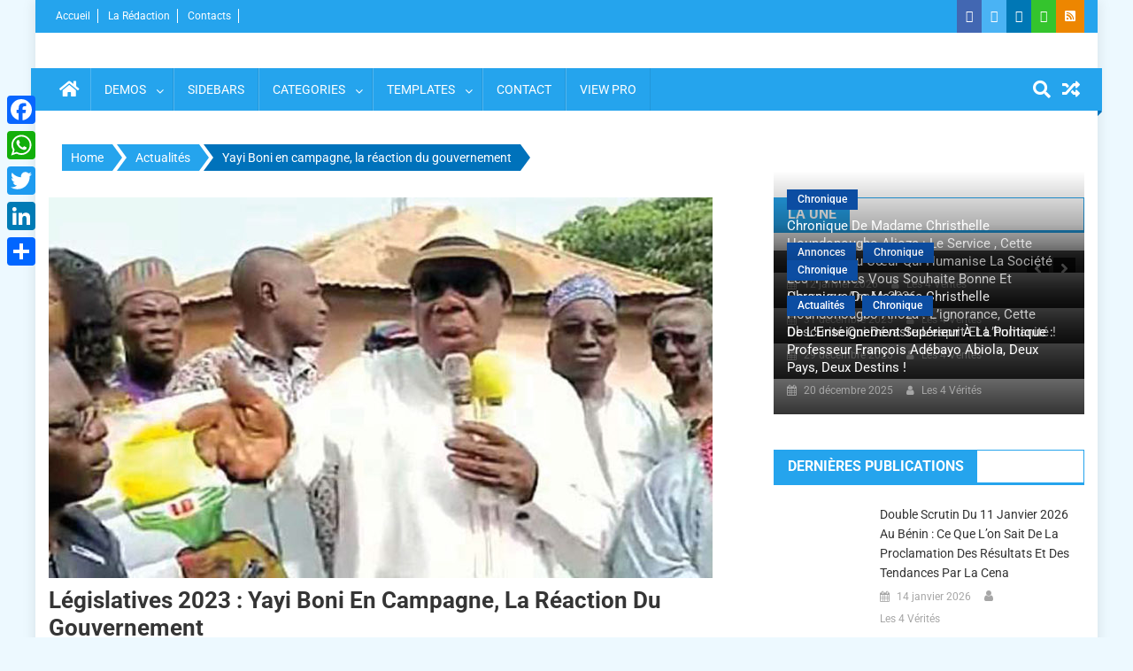

--- FILE ---
content_type: text/html; charset=UTF-8
request_url: https://www.les4verites.bj/yayi-boni-en-campagne-la-reaction-du-gouvernement/
body_size: 20486
content:
<!doctype html>
<html lang="fr-FR">
<head>
<meta charset="UTF-8">
<meta name="viewport" content="width=device-width, initial-scale=1">
<link rel="profile" href="http://gmpg.org/xfn/11">
<title>Yayi Boni en campagne, la réaction du gouvernement - Les 4 VERITES</title>
<!-- The SEO Framework : par Sybre Waaijer -->
<meta name="robots" content="max-snippet:-1,max-image-preview:standard,max-video-preview:-1" />
<link rel="canonical" href="https://www.les4verites.bj/yayi-boni-en-campagne-la-reaction-du-gouvernement/" />
<link rel="shortlink" href="https://www.les4verites.bj/?p=39456" />
<meta name="description" content="L’ancien président de la République Yayi Boni a foulé le sol de la cité des Kobourous un peu après onze heures ce mercredi 4 Janvier 2022. Il a été accueilli…" />
<meta property="og:type" content="article" />
<meta property="og:locale" content="fr_FR" />
<meta property="og:site_name" content="Les 4 VERITES" />
<meta property="og:title" content="Yayi Boni en campagne, la réaction du gouvernement" />
<meta property="og:description" content="L’ancien président de la République Yayi Boni a foulé le sol de la cité des Kobourous un peu après onze heures ce mercredi 4 Janvier 2022. Il a été accueilli dans une liesse populaire à l’entrée de la…" />
<meta property="og:url" content="https://www.les4verites.bj/yayi-boni-en-campagne-la-reaction-du-gouvernement/" />
<meta property="og:image" content="https://www.les4verites.bj/wp-content/uploads/2023/01/Boni-Yayi-a-parakou.jpg" />
<meta property="og:image:width" content="750" />
<meta property="og:image:height" content="430" />
<meta property="article:published_time" content="2023-01-05T06:52:04+00:00" />
<meta property="article:modified_time" content="2023-01-05T09:58:27+00:00" />
<meta name="twitter:card" content="summary_large_image" />
<meta name="twitter:title" content="Yayi Boni en campagne, la réaction du gouvernement" />
<meta name="twitter:description" content="L’ancien président de la République Yayi Boni a foulé le sol de la cité des Kobourous un peu après onze heures ce mercredi 4 Janvier 2022. Il a été accueilli dans une liesse populaire à l’entrée de la…" />
<meta name="twitter:image" content="https://www.les4verites.bj/wp-content/uploads/2023/01/Boni-Yayi-a-parakou.jpg" />
<script type="application/ld+json">{"@context":"https://schema.org","@graph":[{"@type":"WebSite","@id":"https://www.les4verites.bj/#/schema/WebSite","url":"https://www.les4verites.bj/","name":"Les 4 VERITES","description":"La Vérité pour libérer","inLanguage":"fr-FR","potentialAction":{"@type":"SearchAction","target":{"@type":"EntryPoint","urlTemplate":"https://www.les4verites.bj/search/{search_term_string}/"},"query-input":"required name=search_term_string"},"publisher":{"@type":"Organization","@id":"https://www.les4verites.bj/#/schema/Organization","name":"Les 4 VERITES","url":"https://www.les4verites.bj/","logo":{"@type":"ImageObject","url":"https://www.les4verites.bj/wp-content/uploads/cropped-les4verites_info-1.png","contentUrl":"https://www.les4verites.bj/wp-content/uploads/cropped-les4verites_info-1.png","width":512,"height":512}}},{"@type":"WebPage","@id":"https://www.les4verites.bj/yayi-boni-en-campagne-la-reaction-du-gouvernement/","url":"https://www.les4verites.bj/yayi-boni-en-campagne-la-reaction-du-gouvernement/","name":"Yayi Boni en campagne, la réaction du gouvernement - Les 4 VERITES","description":"L’ancien président de la République Yayi Boni a foulé le sol de la cité des Kobourous un peu après onze heures ce mercredi 4 Janvier 2022. Il a été accueilli…","inLanguage":"fr-FR","isPartOf":{"@id":"https://www.les4verites.bj/#/schema/WebSite"},"breadcrumb":{"@type":"BreadcrumbList","@id":"https://www.les4verites.bj/#/schema/BreadcrumbList","itemListElement":[{"@type":"ListItem","position":1,"item":"https://www.les4verites.bj/","name":"Les 4 VERITES"},{"@type":"ListItem","position":2,"item":"https://www.les4verites.bj/category/actualites/","name":"Catégorie : Actualités"},{"@type":"ListItem","position":3,"name":"Yayi Boni en campagne, la réaction du gouvernement"}]},"potentialAction":{"@type":"ReadAction","target":"https://www.les4verites.bj/yayi-boni-en-campagne-la-reaction-du-gouvernement/"},"datePublished":"2023-01-05T06:52:04+00:00","dateModified":"2023-01-05T09:58:27+00:00","author":{"@type":"Person","@id":"https://www.les4verites.bj/#/schema/Person/f1e1ee37561ed693395cd4abddd425e4","name":"Les 4 Vérités"}}]}</script>
<!-- / The SEO Framework : par Sybre Waaijer | 4.12ms meta | 0.23ms boot -->
<link rel='dns-prefetch' href='//static.addtoany.com' />
<link rel='dns-prefetch' href='//www.googletagmanager.com' />
<link rel='dns-prefetch' href='//fonts.googleapis.com' />
<link rel='dns-prefetch' href='//pagead2.googlesyndication.com' />
<link rel="alternate" type="application/rss+xml" title="Les 4 VERITES &raquo; Flux" href="https://www.les4verites.bj/feed/" />
<link rel="alternate" type="application/rss+xml" title="Les 4 VERITES &raquo; Flux des commentaires" href="https://www.les4verites.bj/comments/feed/" />
<script type="text/javascript" id="wpp-js" src="https://www.les4verites.bj/wp-content/plugins/wordpress-popular-posts/assets/js/wpp.min.js?ver=7.3.6" data-sampling="0" data-sampling-rate="100" data-api-url="https://www.les4verites.bj/wp-json/wordpress-popular-posts" data-post-id="39456" data-token="7ff68866bb" data-lang="0" data-debug="0"></script>
<link rel="alternate" title="oEmbed (JSON)" type="application/json+oembed" href="https://www.les4verites.bj/wp-json/oembed/1.0/embed?url=https%3A%2F%2Fwww.les4verites.bj%2Fyayi-boni-en-campagne-la-reaction-du-gouvernement%2F" />
<link rel="alternate" title="oEmbed (XML)" type="text/xml+oembed" href="https://www.les4verites.bj/wp-json/oembed/1.0/embed?url=https%3A%2F%2Fwww.les4verites.bj%2Fyayi-boni-en-campagne-la-reaction-du-gouvernement%2F&#038;format=xml" />
<style id='wp-img-auto-sizes-contain-inline-css' type='text/css'>
img:is([sizes=auto i],[sizes^="auto," i]){contain-intrinsic-size:3000px 1500px}
/*# sourceURL=wp-img-auto-sizes-contain-inline-css */
</style>
<!-- <link rel='stylesheet' id='hfe-widgets-style-css' href='https://www.les4verites.bj/wp-content/plugins/header-footer-elementor/inc/widgets-css/frontend.css?ver=2.7.1' type='text/css' media='all' /> -->
<link rel="stylesheet" type="text/css" href="//www.les4verites.bj/wp-content/cache/wpfc-minified/77duncxp/61btx.css" media="all"/>
<style id='wp-emoji-styles-inline-css' type='text/css'>
img.wp-smiley, img.emoji {
display: inline !important;
border: none !important;
box-shadow: none !important;
height: 1em !important;
width: 1em !important;
margin: 0 0.07em !important;
vertical-align: -0.1em !important;
background: none !important;
padding: 0 !important;
}
/*# sourceURL=wp-emoji-styles-inline-css */
</style>
<style id='co-authors-plus-coauthors-style-inline-css' type='text/css'>
.wp-block-co-authors-plus-coauthors.is-layout-flow [class*=wp-block-co-authors-plus]{display:inline}
/*# sourceURL=https://www.les4verites.bj/wp-content/plugins/co-authors-plus/build/blocks/block-coauthors/style-index.css */
</style>
<style id='co-authors-plus-avatar-style-inline-css' type='text/css'>
.wp-block-co-authors-plus-avatar :where(img){height:auto;max-width:100%;vertical-align:bottom}.wp-block-co-authors-plus-coauthors.is-layout-flow .wp-block-co-authors-plus-avatar :where(img){vertical-align:middle}.wp-block-co-authors-plus-avatar:is(.alignleft,.alignright){display:table}.wp-block-co-authors-plus-avatar.aligncenter{display:table;margin-inline:auto}
/*# sourceURL=https://www.les4verites.bj/wp-content/plugins/co-authors-plus/build/blocks/block-coauthor-avatar/style-index.css */
</style>
<style id='co-authors-plus-image-style-inline-css' type='text/css'>
.wp-block-co-authors-plus-image{margin-bottom:0}.wp-block-co-authors-plus-image :where(img){height:auto;max-width:100%;vertical-align:bottom}.wp-block-co-authors-plus-coauthors.is-layout-flow .wp-block-co-authors-plus-image :where(img){vertical-align:middle}.wp-block-co-authors-plus-image:is(.alignfull,.alignwide) :where(img){width:100%}.wp-block-co-authors-plus-image:is(.alignleft,.alignright){display:table}.wp-block-co-authors-plus-image.aligncenter{display:table;margin-inline:auto}
/*# sourceURL=https://www.les4verites.bj/wp-content/plugins/co-authors-plus/build/blocks/block-coauthor-image/style-index.css */
</style>
<style id='pdfemb-pdf-embedder-viewer-style-inline-css' type='text/css'>
.wp-block-pdfemb-pdf-embedder-viewer{max-width:none}
/*# sourceURL=https://www.les4verites.bj/wp-content/plugins/pdf-embedder/block/build/style-index.css */
</style>
<!-- <link rel='stylesheet' id='fontawesome-free-css' href='https://www.les4verites.bj/wp-content/plugins/getwid/vendors/fontawesome-free/css/all.min.css?ver=5.5.0' type='text/css' media='all' /> -->
<!-- <link rel='stylesheet' id='slick-css' href='https://www.les4verites.bj/wp-content/plugins/getwid/vendors/slick/slick/slick.min.css?ver=1.9.0' type='text/css' media='all' /> -->
<!-- <link rel='stylesheet' id='slick-theme-css' href='https://www.les4verites.bj/wp-content/plugins/getwid/vendors/slick/slick/slick-theme.min.css?ver=1.9.0' type='text/css' media='all' /> -->
<!-- <link rel='stylesheet' id='mp-fancybox-css' href='https://www.les4verites.bj/wp-content/plugins/getwid/vendors/mp-fancybox/jquery.fancybox.min.css?ver=3.5.7-mp.1' type='text/css' media='all' /> -->
<!-- <link rel='stylesheet' id='getwid-blocks-css' href='https://www.les4verites.bj/wp-content/plugins/getwid/assets/css/blocks.style.css?ver=2.1.3' type='text/css' media='all' /> -->
<link rel="stylesheet" type="text/css" href="//www.les4verites.bj/wp-content/cache/wpfc-minified/6mcyfky0/61btx.css" media="all"/>
<style id='getwid-blocks-inline-css' type='text/css'>
.wp-block-getwid-section .wp-block-getwid-section__wrapper .wp-block-getwid-section__inner-wrapper{max-width: 640px;}
/*# sourceURL=getwid-blocks-inline-css */
</style>
<style id='dominant-color-styles-inline-css' type='text/css'>
img[data-dominant-color]:not(.has-transparency) { background-color: var(--dominant-color); }
/*# sourceURL=dominant-color-styles-inline-css */
</style>
<!-- <link rel='stylesheet' id='dashicons-css' href='https://www.les4verites.bj/wp-includes/css/dashicons.min.css?ver=6.9' type='text/css' media='all' /> -->
<!-- <link rel='stylesheet' id='everest-forms-general-css' href='https://www.les4verites.bj/wp-content/plugins/everest-forms/assets/css/everest-forms.css?ver=3.4.1' type='text/css' media='all' /> -->
<!-- <link rel='stylesheet' id='jquery-intl-tel-input-css' href='https://www.les4verites.bj/wp-content/plugins/everest-forms/assets/css/intlTelInput.css?ver=3.4.1' type='text/css' media='all' /> -->
<!-- <link rel='stylesheet' id='wpos-slick-style-css' href='https://www.les4verites.bj/wp-content/plugins/wp-responsive-recent-post-slider-pro/assets/css/slick.css?ver=1.8' type='text/css' media='all' /> -->
<!-- <link rel='stylesheet' id='wprpsp-public-style-css' href='https://www.les4verites.bj/wp-content/plugins/wp-responsive-recent-post-slider-pro/assets/css/wprpsp-public.min.css?ver=1.8' type='text/css' media='all' /> -->
<!-- <link rel='stylesheet' id='hfe-style-css' href='https://www.les4verites.bj/wp-content/plugins/header-footer-elementor/assets/css/header-footer-elementor.css?ver=2.7.1' type='text/css' media='all' /> -->
<!-- <link rel='stylesheet' id='elementor-frontend-css' href='https://www.les4verites.bj/wp-content/plugins/elementor/assets/css/frontend.min.css?ver=3.34.0' type='text/css' media='all' /> -->
<link rel="stylesheet" type="text/css" href="//www.les4verites.bj/wp-content/cache/wpfc-minified/2b1bnfzw/61btx.css" media="all"/>
<link rel='stylesheet' id='elementor-post-67034-css' href='https://www.les4verites.bj/wp-content/uploads/elementor/css/post-67034.css?ver=1767346814' type='text/css' media='all' />
<!-- <link rel='stylesheet' id='wordpress-popular-posts-css-css' href='https://www.les4verites.bj/wp-content/plugins/wordpress-popular-posts/assets/css/wpp.css?ver=7.3.6' type='text/css' media='all' /> -->
<!-- <link rel='stylesheet' id='font-awesome-css' href='https://www.les4verites.bj/wp-content/plugins/elementor/assets/lib/font-awesome/css/font-awesome.min.css?ver=4.7.0' type='text/css' media='all' /> -->
<!-- <link rel='stylesheet' id='dg-front-style-css' href='https://www.les4verites.bj/wp-content/themes/blogmagazine/inc/dglib/assets/css/dg-front-style.min.css?ver=1.0.0' type='text/css' media='all' /> -->
<link rel="stylesheet" type="text/css" href="//www.les4verites.bj/wp-content/cache/wpfc-minified/9km8o0nc/61btx.css" media="all"/>
<link rel='stylesheet' id='blogmagazine-fonts-css' href='https://fonts.googleapis.com/css?family=Roboto+Condensed%3A300italic%2C400italic%2C700italic%2C400%2C300%2C700%7CRoboto%3A300%2C400%2C400i%2C500%2C700%7CTitillium+Web%3A400%2C600%2C700%2C300&#038;subset=latin%2Clatin-ext' type='text/css' media='all' />
<!-- <link rel='stylesheet' id='lightslider-style-css' href='https://www.les4verites.bj/wp-content/themes/blogmagazine/assets/library/lightslider/css/lightslider.min.css?ver=1.1.6' type='text/css' media='all' /> -->
<!-- <link rel='stylesheet' id='blogmagazine-main-style-css' href='https://www.les4verites.bj/wp-content/themes/blogmagazine/assets/css/blogmagazine.min.css?ver=1.0.0' type='text/css' media='all' /> -->
<!-- <link rel='stylesheet' id='blogmagazine-style-css' href='https://www.les4verites.bj/wp-content/themes/blogmagazine/style.css?ver=1.1.7' type='text/css' media='all' /> -->
<link rel="stylesheet" type="text/css" href="//www.les4verites.bj/wp-content/cache/wpfc-minified/f2vh3z5e/61btx.css" media="all"/>
<style id='blogmagazine-style-inline-css' type='text/css'>
.ticker-caption,.blogmagazine-ticker-block .lSAction > a,.page-header .page-title,.blogmagazine-block-title .wdgt-tab-term.active-item,.blogmagazine-block-title .wdgt-tab-term:hover,.blogmagazine-block-title .title-wrapper,.blogmagazine-header-menu-block-wrap,.navigation .nav-links a,.bttn,button,input[type='button'],input[type='reset'],input[type='submit'],.navigation .nav-links a:hover,.bttn:hover,button,input[type='button']:hover,input[type='reset']:hover,input[type='submit']:hover,.widget_search .search-submit,.edit-link .post-edit-link,.reply .comment-reply-link,.blogmagazine-top-header-wrap,.blogmagazine-header-menu-wrapper,.main-navigation ul.sub-menu,.main-navigation ul.children,.blogmagazine-header-menu-wrapper::before,.blogmagazine-header-menu-wrapper::after,.blogmagazine-header-search-wrapper .search-form-main .search-submit,.blogmagazine_default_tabbed ul.widget-tabs li,.blogmagazine-full-width-title-nav-wrap .carousel-nav-action .carousel-controls:hover,.blogmagazine_social_media .social-link a,.blogmagazine-archive-more .blogmagazine-button:hover,.error404 .page-title,#blogmagazine-scrollup,.blogmagazine_featured_slider .slider-posts .lSAction > a:hover,div.wpforms-container-full .wpforms-form input[type='submit'],div.wpforms-container-full .wpforms-form button[type='submit'],div.wpforms-container-full .wpforms-form .wpforms-page-button,div.wpforms-container-full .wpforms-form input[type='submit']:hover,div.wpforms-container-full .wpforms-form button[type='submit']:hover,div.wpforms-container-full .wpforms-form .wpforms-page-button:hover{background-color:#25a4ed}
.main-navigation ul .menu-item.current-menu-item > a,.main-navigation ul .menu-item.current-page-ancestor > a,.main-navigation ul .menu-item:hover > a,.home .blogmagazine-home-icon a,.main-navigation ul .menu-item:hover > a,.blogmagazine-home-icon a:hover,.main-navigation ul li:hover > a,.main-navigation ul li.current-menu-item > a,.main-navigation ul li.current_page_item > a,.main-navigation ul li.current-menu-ancestor > a,.blogmagazine_default_tabbed ul.widget-tabs li.ui-tabs-active,.blogmagazine_default_tabbed ul.widget-tabs li:hover{background-color:#0072bb}
.blogmagazine-header-menu-block-wrap::before,.blogmagazine-header-menu-block-wrap::after{border-right-color:#0072bb}
a,a:hover,a:focus,a:active,.widget a:hover,.widget a:hover::before,.widget li:hover::before,.entry-footer a:hover,.comment-author .fn .url:hover,#cancel-comment-reply-link,#cancel-comment-reply-link:before,.logged-in-as a,.blogmagazine-slide-content-wrap .post-title a:hover,#middle-footer .widget a:hover,#middle-footer .widget a:hover:before,#middle-footer .widget li:hover:before,.blogmagazine_featured_posts .blogmagazine-single-post .blogmagazine-post-content .blogmagazine-post-title a:hover,.blogmagazine_fullwidth_posts .blogmagazine-single-post .blogmagazine-post-title a:hover,.blogmagazine_block_posts .layout3 .blogmagazine-primary-block-wrap .blogmagazine-single-post .blogmagazine-post-title a:hover,.blogmagazine_featured_posts .layout2 .blogmagazine-single-post-wrap .blogmagazine-post-content .blogmagazine-post-title a:hover,.blogmagazine-related-title,.blogmagazine-post-meta span:hover,.blogmagazine-post-meta span a:hover,.blogmagazine_featured_posts .layout2 .blogmagazine-single-post-wrap .blogmagazine-post-content .blogmagazine-post-meta span:hover,.blogmagazine_featured_posts .layout2 .blogmagazine-single-post-wrap .blogmagazine-post-content .blogmagazine-post-meta span a:hover,.blogmagazine-post-title.small-size a:hover,#footer-navigation ul li a:hover,.entry-title a:hover,.entry-meta span a:hover,.entry-meta span:hover,.blogmagazine-post-meta span:hover,.blogmagazine-post-meta span a:hover,.blogmagazine_featured_posts .blogmagazine-single-post-wrap .blogmagazine-post-content .blogmagazine-post-meta span:hover,.blogmagazine_featured_posts .blogmagazine-single-post-wrap .blogmagazine-post-content .blogmagazine-post-meta span a:hover,.blogmagazine_featured_slider .featured-posts .blogmagazine-single-post .blogmagazine-post-content .blogmagazine-post-title a:hover,.blogmagazine-block-title .wdgt-tab-term{color:#25a4ed}
.dglib-breadcrumbs-wrapper .layout2 li.trail-item::before{border-top-color:#25a4ed;border-bottom-color:#25a4ed}
.dglib-breadcrumbs-wrapper .layout2 li.trail-item::after{border-left-color:#25a4ed}
.dglib-breadcrumbs-wrapper .layout2 li.trail-item > a,.dglib-breadcrumbs-wrapper .layout2 li.trail-item > span{background-color:#25a4ed}
.dglib-breadcrumbs-wrapper .layout2 li.trail-item.trail-end::before{border-top-color:#0072bb;border-bottom-color:#0072bb}
.dglib-breadcrumbs-wrapper .layout2 li.trail-item.trail-end::after{border-left-color:#0072bb}
.dglib-breadcrumbs-wrapper .layout2 li.trail-item.trail-end > a,.dglib-breadcrumbs-wrapper .layout2 li.trail-item.trail-end > span{background-color:#0072bb}
.page-header,.blogmagazine-block-title,.navigation .nav-links a,.bttn,button,input[type='button'],input[type='reset'],input[type='submit'],.widget_search .search-submit,.blogmagazine-archive-more .blogmagazine-button:hover{border-color:#25a4ed}
.comment-list .comment-body,.blogmagazine-header-search-wrapper .search-form-main{border-top-color:#25a4ed}
.blogmagazine-header-search-wrapper .search-form-main:before{border-bottom-color:#25a4ed}
.blogmagazine-block-title .wdgt-tab-term.active-item a,.blogmagazine-block-title .wdgt-tab-term:hover a{color:#fff}.blogmagazine-logo-section-wrapper{color:blank}.site-title a{color:}
/*# sourceURL=blogmagazine-style-inline-css */
</style>
<!-- <link rel='stylesheet' id='addtoany-css' href='https://www.les4verites.bj/wp-content/plugins/add-to-any/addtoany.min.css?ver=1.16' type='text/css' media='all' /> -->
<link rel="stylesheet" type="text/css" href="//www.les4verites.bj/wp-content/cache/wpfc-minified/l9m1dbc5/61btx.css" media="all"/>
<style id='addtoany-inline-css' type='text/css'>
@media screen and (max-width:980px){
.a2a_floating_style.a2a_vertical_style{display:none;}
}
/*# sourceURL=addtoany-inline-css */
</style>
<!-- <link rel='stylesheet' id='hfe-elementor-icons-css' href='https://www.les4verites.bj/wp-content/plugins/elementor/assets/lib/eicons/css/elementor-icons.min.css?ver=5.34.0' type='text/css' media='all' /> -->
<!-- <link rel='stylesheet' id='hfe-icons-list-css' href='https://www.les4verites.bj/wp-content/plugins/elementor/assets/css/widget-icon-list.min.css?ver=3.24.3' type='text/css' media='all' /> -->
<!-- <link rel='stylesheet' id='hfe-social-icons-css' href='https://www.les4verites.bj/wp-content/plugins/elementor/assets/css/widget-social-icons.min.css?ver=3.24.0' type='text/css' media='all' /> -->
<!-- <link rel='stylesheet' id='hfe-social-share-icons-brands-css' href='https://www.les4verites.bj/wp-content/plugins/elementor/assets/lib/font-awesome/css/brands.css?ver=5.15.3' type='text/css' media='all' /> -->
<!-- <link rel='stylesheet' id='hfe-social-share-icons-fontawesome-css' href='https://www.les4verites.bj/wp-content/plugins/elementor/assets/lib/font-awesome/css/fontawesome.css?ver=5.15.3' type='text/css' media='all' /> -->
<!-- <link rel='stylesheet' id='hfe-nav-menu-icons-css' href='https://www.les4verites.bj/wp-content/plugins/elementor/assets/lib/font-awesome/css/solid.css?ver=5.15.3' type='text/css' media='all' /> -->
<!-- <link rel='stylesheet' id='hfe-widget-blockquote-css' href='https://www.les4verites.bj/wp-content/plugins/elementor-pro/assets/css/widget-blockquote.min.css?ver=3.25.0' type='text/css' media='all' /> -->
<!-- <link rel='stylesheet' id='hfe-mega-menu-css' href='https://www.les4verites.bj/wp-content/plugins/elementor-pro/assets/css/widget-mega-menu.min.css?ver=3.26.2' type='text/css' media='all' /> -->
<!-- <link rel='stylesheet' id='hfe-nav-menu-widget-css' href='https://www.les4verites.bj/wp-content/plugins/elementor-pro/assets/css/widget-nav-menu.min.css?ver=3.26.0' type='text/css' media='all' /> -->
<!-- <link rel='stylesheet' id='eael-general-css' href='https://www.les4verites.bj/wp-content/plugins/essential-addons-for-elementor-lite/assets/front-end/css/view/general.min.css?ver=6.5.5' type='text/css' media='all' /> -->
<!-- <link rel='stylesheet' id='ecs-styles-css' href='https://www.les4verites.bj/wp-content/plugins/ele-custom-skin/assets/css/ecs-style.css?ver=3.1.9' type='text/css' media='all' /> -->
<!-- <link rel='stylesheet' id='elementor-gf-local-roboto-css' href='https://www.les4verites.bj/wp-content/uploads/elementor/google-fonts/css/roboto.css?ver=1742271266' type='text/css' media='all' /> -->
<!-- <link rel='stylesheet' id='elementor-gf-local-robotoslab-css' href='https://www.les4verites.bj/wp-content/uploads/elementor/google-fonts/css/robotoslab.css?ver=1742271279' type='text/css' media='all' /> -->
<link rel="stylesheet" type="text/css" href="//www.les4verites.bj/wp-content/cache/wpfc-minified/f5whk7bf/61btx.css" media="all"/>
<script type="text/javascript" src="https://www.les4verites.bj/wp-includes/js/jquery/jquery.min.js?ver=3.7.1" id="jquery-core-js"></script>
<script type="text/javascript" src="https://www.les4verites.bj/wp-includes/js/jquery/jquery-migrate.min.js?ver=3.4.1" id="jquery-migrate-js"></script>
<script type="text/javascript" id="jquery-js-after">
/* <![CDATA[ */
!function($){"use strict";$(document).ready(function(){$(this).scrollTop()>100&&$(".hfe-scroll-to-top-wrap").removeClass("hfe-scroll-to-top-hide"),$(window).scroll(function(){$(this).scrollTop()<100?$(".hfe-scroll-to-top-wrap").fadeOut(300):$(".hfe-scroll-to-top-wrap").fadeIn(300)}),$(".hfe-scroll-to-top-wrap").on("click",function(){$("html, body").animate({scrollTop:0},300);return!1})})}(jQuery);
!function($){'use strict';$(document).ready(function(){var bar=$('.hfe-reading-progress-bar');if(!bar.length)return;$(window).on('scroll',function(){var s=$(window).scrollTop(),d=$(document).height()-$(window).height(),p=d? s/d*100:0;bar.css('width',p+'%')});});}(jQuery);
//# sourceURL=jquery-js-after
/* ]]> */
</script>
<script type="text/javascript" id="addtoany-core-js-before">
/* <![CDATA[ */
window.a2a_config=window.a2a_config||{};a2a_config.callbacks=[];a2a_config.overlays=[];a2a_config.templates={};a2a_localize = {
Share: "Partager",
Save: "Enregistrer",
Subscribe: "S'abonner",
Email: "E-mail",
Bookmark: "Marque-page",
ShowAll: "Montrer tout",
ShowLess: "Montrer moins",
FindServices: "Trouver des service(s)",
FindAnyServiceToAddTo: "Trouver instantan&eacute;ment des services &agrave; ajouter &agrave;",
PoweredBy: "Propuls&eacute; par",
ShareViaEmail: "Partager par e-mail",
SubscribeViaEmail: "S’abonner par e-mail",
BookmarkInYourBrowser: "Ajouter un signet dans votre navigateur",
BookmarkInstructions: "Appuyez sur Ctrl+D ou \u2318+D pour mettre cette page en signet",
AddToYourFavorites: "Ajouter &agrave; vos favoris",
SendFromWebOrProgram: "Envoyer depuis n’importe quelle adresse e-mail ou logiciel e-mail",
EmailProgram: "Programme d’e-mail",
More: "Plus&#8230;",
ThanksForSharing: "Merci de partager !",
ThanksForFollowing: "Merci de nous suivre !"
};
//# sourceURL=addtoany-core-js-before
/* ]]> */
</script>
<script type="text/javascript" defer src="https://static.addtoany.com/menu/page.js" id="addtoany-core-js"></script>
<script type="text/javascript" defer src="https://www.les4verites.bj/wp-content/plugins/add-to-any/addtoany.min.js?ver=1.1" id="addtoany-jquery-js"></script>
<!-- Extrait de code de la balise Google (gtag.js) ajouté par Site Kit -->
<!-- Extrait Google Analytics ajouté par Site Kit -->
<script type="text/javascript" src="https://www.googletagmanager.com/gtag/js?id=G-K2V95DWHFS" id="google_gtagjs-js" async></script>
<script type="text/javascript" id="google_gtagjs-js-after">
/* <![CDATA[ */
window.dataLayer = window.dataLayer || [];function gtag(){dataLayer.push(arguments);}
gtag("set","linker",{"domains":["www.les4verites.bj"]});
gtag("js", new Date());
gtag("set", "developer_id.dZTNiMT", true);
gtag("config", "G-K2V95DWHFS");
//# sourceURL=google_gtagjs-js-after
/* ]]> */
</script>
<script type="text/javascript" id="ecs_ajax_load-js-extra">
/* <![CDATA[ */
var ecs_ajax_params = {"ajaxurl":"https://www.les4verites.bj/wp-admin/admin-ajax.php","posts":"{\"page\":0,\"name\":\"yayi-boni-en-campagne-la-reaction-du-gouvernement\",\"error\":\"\",\"m\":\"\",\"p\":0,\"post_parent\":\"\",\"subpost\":\"\",\"subpost_id\":\"\",\"attachment\":\"\",\"attachment_id\":0,\"pagename\":\"\",\"page_id\":0,\"second\":\"\",\"minute\":\"\",\"hour\":\"\",\"day\":0,\"monthnum\":0,\"year\":0,\"w\":0,\"category_name\":\"\",\"tag\":\"\",\"cat\":\"\",\"tag_id\":\"\",\"author\":\"\",\"author_name\":\"\",\"feed\":\"\",\"tb\":\"\",\"paged\":0,\"meta_key\":\"\",\"meta_value\":\"\",\"preview\":\"\",\"s\":\"\",\"sentence\":\"\",\"title\":\"\",\"fields\":\"all\",\"menu_order\":\"\",\"embed\":\"\",\"category__in\":[],\"category__not_in\":[],\"category__and\":[],\"post__in\":[],\"post__not_in\":[],\"post_name__in\":[],\"tag__in\":[],\"tag__not_in\":[],\"tag__and\":[],\"tag_slug__in\":[],\"tag_slug__and\":[],\"post_parent__in\":[],\"post_parent__not_in\":[],\"author__in\":[],\"author__not_in\":[],\"search_columns\":[],\"ignore_sticky_posts\":false,\"suppress_filters\":false,\"cache_results\":true,\"update_post_term_cache\":true,\"update_menu_item_cache\":false,\"lazy_load_term_meta\":true,\"update_post_meta_cache\":true,\"post_type\":\"\",\"posts_per_page\":10,\"nopaging\":false,\"comments_per_page\":\"50\",\"no_found_rows\":false,\"order\":\"DESC\"}"};
//# sourceURL=ecs_ajax_load-js-extra
/* ]]> */
</script>
<script type="text/javascript" src="https://www.les4verites.bj/wp-content/plugins/ele-custom-skin/assets/js/ecs_ajax_pagination.js?ver=3.1.9" id="ecs_ajax_load-js"></script>
<script type="text/javascript" src="https://www.les4verites.bj/wp-content/plugins/ele-custom-skin/assets/js/ecs.js?ver=3.1.9" id="ecs-script-js"></script>
<link rel="https://api.w.org/" href="https://www.les4verites.bj/wp-json/" /><link rel="alternate" title="JSON" type="application/json" href="https://www.les4verites.bj/wp-json/wp/v2/posts/39456" /><link rel="EditURI" type="application/rsd+xml" title="RSD" href="https://www.les4verites.bj/xmlrpc.php?rsd" />
<meta name="generator" content="auto-sizes 1.7.0">
<meta name="generator" content="dominant-color-images 1.2.0">
<meta name="generator" content="Site Kit by Google 1.168.0" /><meta name="generator" content="performance-lab 4.0.0; plugins: auto-sizes, dominant-color-images, embed-optimizer, image-prioritizer, performant-translations, speculation-rules, webp-uploads">
<meta name="generator" content="performant-translations 1.2.0">
<meta name="generator" content="webp-uploads 2.6.0">
<style id="wpp-loading-animation-styles">@-webkit-keyframes bgslide{from{background-position-x:0}to{background-position-x:-200%}}@keyframes bgslide{from{background-position-x:0}to{background-position-x:-200%}}.wpp-widget-block-placeholder,.wpp-shortcode-placeholder{margin:0 auto;width:60px;height:3px;background:#dd3737;background:linear-gradient(90deg,#dd3737 0%,#571313 10%,#dd3737 100%);background-size:200% auto;border-radius:3px;-webkit-animation:bgslide 1s infinite linear;animation:bgslide 1s infinite linear}</style>
<meta name="generator" content="speculation-rules 1.6.0">
<!-- Balises Meta Google AdSense ajoutées par Site Kit -->
<meta name="google-adsense-platform-account" content="ca-host-pub-2644536267352236">
<meta name="google-adsense-platform-domain" content="sitekit.withgoogle.com">
<!-- Fin des balises Meta End Google AdSense ajoutées par Site Kit -->
<meta name="generator" content="Elementor 3.34.0; features: e_font_icon_svg, additional_custom_breakpoints; settings: css_print_method-external, google_font-enabled, font_display-swap">
<meta name="generator" content="optimization-detective 1.0.0-beta3">
<style>
.e-con.e-parent:nth-of-type(n+4):not(.e-lazyloaded):not(.e-no-lazyload),
.e-con.e-parent:nth-of-type(n+4):not(.e-lazyloaded):not(.e-no-lazyload) * {
background-image: none !important;
}
@media screen and (max-height: 1024px) {
.e-con.e-parent:nth-of-type(n+3):not(.e-lazyloaded):not(.e-no-lazyload),
.e-con.e-parent:nth-of-type(n+3):not(.e-lazyloaded):not(.e-no-lazyload) * {
background-image: none !important;
}
}
@media screen and (max-height: 640px) {
.e-con.e-parent:nth-of-type(n+2):not(.e-lazyloaded):not(.e-no-lazyload),
.e-con.e-parent:nth-of-type(n+2):not(.e-lazyloaded):not(.e-no-lazyload) * {
background-image: none !important;
}
}
</style>
<meta name="generator" content="embed-optimizer 1.0.0-beta2">
<meta name="generator" content="image-prioritizer 1.0.0-beta2">
<style type="text/css" id="custom-background-css">
body.custom-background { background-color: #edf9ff; }
</style>
<!-- Extrait Google AdSense ajouté par Site Kit -->
<script type="text/javascript" async="async" src="https://pagead2.googlesyndication.com/pagead/js/adsbygoogle.js?client=ca-pub-6806109682750995&amp;host=ca-host-pub-2644536267352236" crossorigin="anonymous"></script>
<!-- End Google AdSense snippet added by Site Kit -->
<link rel="icon" href="https://www.les4verites.bj/wp-content/uploads/cropped-les4verites_info-1-32x32.png" sizes="32x32" />
<link rel="icon" href="https://www.les4verites.bj/wp-content/uploads/cropped-les4verites_info-1-192x192.png" sizes="192x192" />
<link rel="apple-touch-icon" href="https://www.les4verites.bj/wp-content/uploads/cropped-les4verites_info-1-180x180.png" />
<meta name="msapplication-TileImage" content="https://www.les4verites.bj/wp-content/uploads/cropped-les4verites_info-1-270x270.png" />
</head>
<body class="wp-singular post-template-default single single-post postid-39456 single-format-standard custom-background wp-theme-blogmagazine everest-forms-no-js eio-default ehf-template-blogmagazine ehf-stylesheet-blogmagazine group-blog boxed_layout right-sidebar elementor-default elementor-kit-67034" >
<a class="skip-link screen-reader-text" href="#content">Skip to content</a>	<div id="page" class="site">	
<header id="masthead" class="site-header" role="banner"><div class="custom-header-media">
</div>
<div class="blogmagazine-top-header-wrap">
<div class="dg-container">
<div class="blogmagazine-top-left-section-wrapper">
<nav id="top-navigation" class="top-navigation" role="navigation">
<div class="menu-top-header-container"><ul id="top-menu" class="menu"><li id="menu-item-189" class="menu-item menu-item-type-post_type menu-item-object-page menu-item-189"><a href="https://www.les4verites.bj/home/">Accueil</a></li>
<li id="menu-item-8727" class="menu-item menu-item-type-taxonomy menu-item-object-category menu-item-8727"><a href="https://www.les4verites.bj/category/qui-sommes-nous/">La Rédaction</a></li>
<li id="menu-item-8770" class="menu-item menu-item-type-custom menu-item-object-custom menu-item-8770"><a href="https://www.les4verites.bj/news/nos-contacts/">Contacts</a></li>
</ul></div>				</nav><!-- #site-navigation -->
</div><!-- .blogmagazine-top-left-section-wrapper -->
<div class="blogmagazine-top-right-section-wrapper">
<div class="blogmagazine-social-icons-wrapper"><span class="social-link"><a href="https://www.facebook.com/les4verites.info" target="_blank" style="background-color: #4267b2;"><i class="fa fa fa-facebook-f"></i></a></span><span class="social-link"><a href="https://www.twitter.com/les4veritesinfo" target="_blank" style="background-color: #4ab3f4;"><i class="fa fa-twitter"></i></a></span><span class="social-link"><a href="#" target="_blank" style="background-color: #0077b5;"><i class="fa fa-linkedin"></i></a></span><span class="social-link"><a href="https://api.whatsapp.com/send?phone=22997601790" target="_blank" style="background-color: #34c42d;"><i class="fa fa-whatsapp"></i></a></span><span class="social-link"><a href="https://www.les4verites.bj/feed/" target="_blank" style="background-color: #ed8600;"><i class="fa fa-rss-square"></i></a></span></div><!-- .blogmagazine-social-icons-wrapper -->		</div><!-- .blogmagazine-top-right-section-wrapper -->
</div>
</div><div class="blogmagazine-logo-section-wrapper">
<div class="dg-container">
<div class="site-branding">
</div><!-- .site-branding -->
<div class="blogmagazine-header-ads-area">
<section id="custom_html-5" class="widget_text widget widget_custom_html"><div class="textwidget custom-html-widget"><div id='zone_1315528569' ></div>
<script>
(function(w,d,o,g,r,a,m){
var cid='zone_1315528569';
w[r]=w[r]||function(){(w[r+'l']=w[r+'l']||[]).push(arguments)};
function e(b,w,r){if((w[r+'h']=b.pop())&&!w.ABN){
var a=d.createElement(o),p=d.getElementsByTagName(o)[0];a.async=1;
a.src='https://cdn.'+w[r+'h']+'/libs/e.js';a.onerror=function(){e(g,w,r)};
p.parentNode.insertBefore(a,p)}}e(g,w,r);
w[r](cid,{id:1315528569,domain:w[r+'h']});
})(window,document,'script',['ftd.agency'],'ABNS');
</script></div></section>		</div><!-- .blogmagazine-header-ads-area -->
</div><!-- .dg-container -->
</div><!-- .blogmagazine-logo-section-wrapper --><div id="blogmagazine-menu-wrap" class="blogmagazine-header-menu-wrapper">
<div class="blogmagazine-header-menu-block-wrap">
<div class="dg-container">
<div class="blogmagazine-home-icon">
<a href="https://www.les4verites.bj/" rel="home"> <i class="fa fa-home"> </i> </a>
</div><!-- .blogmagazine-home-icon -->
<a href="javascript:void(0)" class="menu-toggle hide"> <i class="fa fa-navicon"> </i> <span class="screen-reader-text">Menu</span></a>
<nav id="site-navigation" class="main-navigation" role="navigation">
<div class="menu-primary-menu-container"><ul id="primary-menu" class="primary-menu menu"><li id="menu-item-232" class="menu-item menu-item-type-custom menu-item-object-custom menu-item-has-children menu-item-232"><a href="#">Demos</a>
<ul class="sub-menu">
<li id="menu-item-237" class="menu-item menu-item-type-custom menu-item-object-custom menu-item-237"><a href="https://demo.dinesh-ghimire.com.np/wpthemes/blogmagazine/">Default</a></li>
<li id="menu-item-238" class="menu-item menu-item-type-custom menu-item-object-custom menu-item-238"><a href="https://demo.dinesh-ghimire.com.np/wpthemes/blogmagazine-rtl/">Arabic(RTL)</a></li>
</ul>
</li>
<li id="menu-item-10" class="menu-item menu-item-type-custom menu-item-object-custom menu-item-10"><a href="#">Sidebars</a></li>
<li id="menu-item-81" class="menu-item menu-item-type-post_type menu-item-object-page menu-item-has-children menu-item-81"><a href="https://www.les4verites.bj/blog/">Categories</a>
<ul class="sub-menu">
<li id="menu-item-84" class="menu-item menu-item-type-taxonomy menu-item-object-category menu-item-84"><a href="https://www.les4verites.bj/category/sports/">Sports</a></li>
</ul>
</li>
<li id="menu-item-233" class="menu-item menu-item-type-custom menu-item-object-custom menu-item-has-children menu-item-233"><a href="#">Templates</a>
<ul class="sub-menu">
<li id="menu-item-9" class="menu-item menu-item-type-custom menu-item-object-custom menu-item-9"><a href="https://demo.dinesh-ghimire.com.np/wpthemes/blogmagazine/2019/">Archive</a></li>
<li id="menu-item-234" class="menu-item menu-item-type-custom menu-item-object-custom menu-item-234"><a href="https://demo.dinesh-ghimire.com.np/wpthemes/blogmagazine/?s=the">Search</a></li>
<li id="menu-item-235" class="menu-item menu-item-type-custom menu-item-object-custom menu-item-235"><a href="https://demo.dinesh-ghimire.com.np/wpthemes/blogmagazine/404">404</a></li>
</ul>
</li>
<li id="menu-item-91" class="menu-item menu-item-type-post_type menu-item-object-page menu-item-91"><a href="https://www.les4verites.bj/contact/">Contact</a></li>
<li id="menu-item-227" class="menu-item menu-item-type-custom menu-item-object-custom menu-item-227"><a target="_blank" href="https://dinesh-ghimire.com.np/downloads/blogmagazine-pro-premium-wordpress-plugin/">View Pro</a></li>
</ul></div>			</nav><!-- #site-navigation -->
<div class="blogmagazine-header-search-wrapper">     
<a class="search-main other-menu-icon" href="JavaScript:Void(0);"><i class="fa fa-search"></i></a>
<div class="search-form-main dg-clearfix">
<form role="search" method="get" class="search-form" action="https://www.les4verites.bj/">
<label>
<span class="screen-reader-text">Rechercher :</span>
<input type="search" class="search-field" placeholder="Rechercher…" value="" name="s" />
</label>
<input type="submit" class="search-submit" value="Rechercher" />
</form>					</div>
<a class="menu-random-news other-menu-icon" href="https://www.les4verites.bj/la-une-du-mercredi-25-septembre-2019/"><i class="fa fa-random"></i></a>
</div><!-- .blogmagazine-header-search-wrapper -->
</div>
</div>
</div><!-- .blogmagazine-header-menu-wrapper -->
</header>		<div id="content" class="site-content">
<div class="dg-container">        <div id="breadcrumbs" class="dglib-breadcrumbs-wrapper">
<div class="breadcrumbs-wrap layout2 no-image" style="background-image:url();" >
<div class="dglib-bdcb-container">
<div role="navigation" aria-label="Breadcrumbs" class="breadcrumb-trail breadcrumbs" itemprop="breadcrumb"><ul class="trail-items" itemscope itemtype="http://schema.org/BreadcrumbList"><meta name="numberOfItems" content="3" /><meta name="itemListOrder" content="Ascending" /><li itemprop="itemListElement" itemscope itemtype="http://schema.org/ListItem" class="trail-item trail-begin"><a href="https://www.les4verites.bj" rel="home"><span itemprop="name">Home</span></a><meta itemprop="position" content="1" /></li><li itemprop="itemListElement" itemscope itemtype="http://schema.org/ListItem" class="trail-item"><a href="https://www.les4verites.bj/category/actualites/"><span itemprop="name">Actualités</span></a><meta itemprop="position" content="2" /></li><li itemprop="itemListElement" itemscope itemtype="http://schema.org/ListItem" class="trail-item trail-end"><span itemprop="name">Yayi Boni en campagne, la réaction du gouvernement</span><meta itemprop="position" content="3" /></li></ul></div>                </div><!-- .container -->
</div>
</div><!-- #breadcrumb -->
<div id="primary" class="content-area">
<main id="main" class="site-main" role="main">
<article id="post-39456" class="post-39456 post type-post status-publish format-standard has-post-thumbnail hentry category-actualites">
<div class="blogmagazine-article-thumb">
<img data-od-removed-fetchpriority="high" data-od-xpath="/HTML/BODY/DIV[@id=&apos;page&apos;]/*[2][self::DIV]/*[1][self::DIV]/*[2][self::DIV]/*[1][self::MAIN]/*[1][self::ARTICLE]/*[1][self::DIV]/*[1][self::IMG]"  width="750" height="430" src="https://www.les4verites.bj/wp-content/uploads/2023/01/Boni-Yayi-a-parakou.jpg" class="attachment-full size-full wp-post-image" alt="" decoding="async" />			</div><!-- .blogmagazine-article-thumb -->
<header class="entry-header">
<h1 class="entry-title">Législatives 2023 : Yayi Boni en campagne, la réaction du gouvernement</h1>			<div class="post-cats-list">
<span class="category-button blogmagazine-cat-109"><a href="https://www.les4verites.bj/category/actualites/">Actualités</a></span>
</div>
<div class="entry-meta">
<span class="posted-on"> <a href="https://www.les4verites.bj/yayi-boni-en-campagne-la-reaction-du-gouvernement/"><time class="entry-date published" datetime="2023-01-05T07:52:04+01:00">5 janvier 2023</time><time class="updated" datetime="2023-01-05T10:58:27+01:00">5 janvier 2023</time></a></span>			</div><!-- .entry-meta -->
</header><!-- .entry-header -->
<div class="entry-content">
<p><strong>L’ancien président de la République Yayi Boni a foulé le sol de la cité des Kobourous un peu après onze heures ce mercredi 4 Janvier 2022. Il a été accueilli dans une liesse populaire à l’entrée de la ville de Parakou au niveau du carrefour Hubert Maga. Avant Parakou, Yayi Boni était à Dassa, Savè et d’autres localités du Bénin. « Boni Yayi a fait son choix de battre campagne sur le terrain pour son parti », réagit le porte-parole du gouvernement selon qui sa gouvernance contraste avec celle de l’actuel président, Patrice Talon.</strong></p>
<p>Après l’accueil, c’est une grosse caravane, de motos et plusieurs voitures avec, en peloton de tête, des conducteurs de taxi-motos dans un concert de klaxons, qui a fait le tour de la ville de Parakou pour annoncer la présence de Yayi Boni dans la cité des Kobourous. La caravane a échoué au domicile de Feu Alassane Moussé, proche de l’ancien Président, décédé l’année écoulée. En ces lieux, Yayi Boni a délivré un message aux populations de Parakou.</p>
<p><strong>Yayi demande de « voter dans la paix »</strong></p>
<p>Après avoir passé au scanner la gouvernance actuelle, Yayi Boni a exhorté les populations à voter massivement pour le parti Les Démocrates afin de doter le Bénin d’un parlement qui va jouer véritablement son rôle de contre-pouvoir et surtout pour le retour des valeurs démocratiques. Yayi Boni a aussi demandé aux populations d’aller voter dans la paix et surtout de cultiver des comportements pour la préservation de la paix.</p>
<p><strong>Panique au sein de la mouvance ?</strong></p>
<p>La présence effective de Boni Yayi dans la commune de Parakou pour doper le moral des candidats du parti Les Démocrates dont il est le président d’honneur pourrait changer les données sur le terrain. Certains font croire que c’est la panique dans le rang de la mouvance, notamment les partis politiques en lice pour les législatives du dimanche prochain. La mouvance présidentielle qui se croyait en territoire conquis et qui n’avait pas prévu cette descente sur le terrain de l’ancien Chef de l’Etat, Yayi Boni, devrait donc changer de stratégie.</p>
<p>Au regard de la marée humaine, c’est dire que Boni Yayi conserve toute sa popularité dans la commune de Parakou malgré sa longue absence. En témoigne, la grosse foule à son passage. Les femmes du marché Arzéké ont abandonné boutiques et étalages pour saluer l’homme d’Etat et suivre son cortège.</p>
<p>Après Parakou, le président d’honneur du parti Les Démocrates et sa suite sont allés dans la commune de Nikki, précisément au palais royal où Yayi Boni  s’est entretenu avec le premier ministre du roi. Là, il a lancé un appel à voter massivement pour Les Démocrates et à préserver la paix. Boni Yayi a ensuite mis le cap sur la commune de Pèrèrè pour le même exercice.</p>
<p>Mardi 3 Janvier 2023, il était dans la commune de Tchaourou, sa ville natale, où il a demandé à ses parents de voter massivement pour Les Démocrates.</p>
<p><strong>Réaction du gouvernement sur la présence de Yayi sur le terrain</strong></p>
<p>Boni Yayi a fait son choix de battre campagne sur le terrain pour son parti. C’est ce que pense  Wilfried Léandre Houngbédji, porte –parole du gouvernement. « Il aspire à être présent sur le terrain ainsi que chacun a pu l’observer au moins depuis 2017, 2018, 2019, c’est son choix », dit-il. Et  au porte-parole du gouvernement d’ajouter : «mais nous avons été suffisamment édifié ici. Les Béninois aussi sur la politique de monsieur Boni Yayi, sur sa façon de nous gouverner. J’ai la conviction que si avant lui, et davantage en son temps, certaines réformes avaient osé être faites, certains choix majeurs de politique avaient osé être faits, nous n’aurions pas vécu le début de mandat de Patrice Talon en considérant que c’était dure parce que nous aurions été habitués déjà un peu plus aux efforts ».</p>
<p>Parlant de la gouvernance de Boni Yayi ( 2006-2016), Wilfried Léandre Houngbédji rappelle : « nous avons déjà vécu des années où un président de la République n’était jamais au courant de ce que faisait son gouvernement dès lors qu’une décision suscitait des critiques dans l’opposition. S’il n’était pas en voyage, c’est qu’il était en brousse et il n’avait pas été présent au moment où la décision avait été prise ». Wilfried Houngbédji fait savoir que le président Patrice Talon agit différemment. « Depuis 2016, vous avez un président de la République droit dans ses bottes qui assume ses choix, les choix de politique de son gouvernement, qui les défend, qui les explique et qui en fait la pédagogie&#8230; même s’il est incompris sur l’instant », martèle-t-il.</p>
<p><strong>E.A.T. ( Avec M.L)</strong></p>
<div class="addtoany_share_save_container addtoany_content addtoany_content_bottom"><div class="a2a_kit a2a_kit_size_32 addtoany_list" data-a2a-url="https://www.les4verites.bj/yayi-boni-en-campagne-la-reaction-du-gouvernement/" data-a2a-title="Législatives 2023 : Yayi Boni en campagne, la réaction du gouvernement"><a class="a2a_button_facebook" href="https://www.addtoany.com/add_to/facebook?linkurl=https%3A%2F%2Fwww.les4verites.bj%2Fyayi-boni-en-campagne-la-reaction-du-gouvernement%2F&amp;linkname=L%C3%A9gislatives%202023%20%3A%20Yayi%20Boni%20en%20campagne%2C%20la%20r%C3%A9action%20du%20gouvernement" title="Facebook" rel="nofollow noopener" target="_blank"></a><a class="a2a_button_whatsapp" href="https://www.addtoany.com/add_to/whatsapp?linkurl=https%3A%2F%2Fwww.les4verites.bj%2Fyayi-boni-en-campagne-la-reaction-du-gouvernement%2F&amp;linkname=L%C3%A9gislatives%202023%20%3A%20Yayi%20Boni%20en%20campagne%2C%20la%20r%C3%A9action%20du%20gouvernement" title="WhatsApp" rel="nofollow noopener" target="_blank"></a><a class="a2a_button_twitter" href="https://www.addtoany.com/add_to/twitter?linkurl=https%3A%2F%2Fwww.les4verites.bj%2Fyayi-boni-en-campagne-la-reaction-du-gouvernement%2F&amp;linkname=L%C3%A9gislatives%202023%20%3A%20Yayi%20Boni%20en%20campagne%2C%20la%20r%C3%A9action%20du%20gouvernement" title="Twitter" rel="nofollow noopener" target="_blank"></a><a class="a2a_button_linkedin" href="https://www.addtoany.com/add_to/linkedin?linkurl=https%3A%2F%2Fwww.les4verites.bj%2Fyayi-boni-en-campagne-la-reaction-du-gouvernement%2F&amp;linkname=L%C3%A9gislatives%202023%20%3A%20Yayi%20Boni%20en%20campagne%2C%20la%20r%C3%A9action%20du%20gouvernement" title="LinkedIn" rel="nofollow noopener" target="_blank"></a><a class="a2a_dd addtoany_share_save addtoany_share" href="https://www.addtoany.com/share"></a></div></div>	</div><!-- .entry-content -->
<footer class="entry-footer">
</footer><!-- .entry-footer -->
</article><!-- #post-39456 -->
<nav class="navigation post-navigation" aria-label="Publications">
<h2 class="screen-reader-text">Navigation de l’article</h2>
<div class="nav-links"><div class="nav-previous"><a href="https://www.les4verites.bj/le-vice-president-de-la-fjpmb-destitue-le-sg-suspendu/" rel="prev">Le vice-président de la FJPMB destitué, le SG suspendu</a></div><div class="nav-next"><a href="https://www.les4verites.bj/entre-la-vie-et-la-mort-un-etudiant-depouille-par-des-bandits/" rel="next">Entre la vie et la mort, un étudiant dépouillé par des bandits</a></div></div>
</nav><div class="blgmg-related-section-wrapper"><h2 class="blogmagazine-block-title"><span class="title-wrapper">Articles Similaires</span></h2><div class="blgmg-related-posts-wrap dg-clearfix">				<div class="blogmagazine-single-post dg-clearfix">
<div class="blogmagazine-post-thumb">
<a href="https://www.les4verites.bj/irene-agossa-salue-linitiative-prise-par-yayi-et-soglo-mais-critique-la-methodologie/">
<img data-od-xpath="/HTML/BODY/DIV[@id=&apos;page&apos;]/*[2][self::DIV]/*[1][self::DIV]/*[2][self::DIV]/*[1][self::MAIN]/*[3][self::DIV]/*[2][self::DIV]/*[1][self::DIV]/*[1][self::DIV]/*[1][self::A]/*[1][self::IMG]" width="526" height="526" src="https://www.les4verites.bj/wp-content/uploads/2023/04/irene-Josias-agossa.jpg" class="attachment-blogmagazine-block-medium size-blogmagazine-block-medium wp-post-image" alt="" decoding="async" />						</a>
</div><!-- .blogmagazine-post-thumb -->
<div class="blogmagazine-post-content">
<h3 class="blogmagazine-post-title small-size"><a href="https://www.les4verites.bj/irene-agossa-salue-linitiative-prise-par-yayi-et-soglo-mais-critique-la-methodologie/">Crise Bénin - Niger : Irené Agossa salue l&rsquo;initiative prise par Yayi et Soglo mais critique la méthodologie</a></h3>
<div class="blogmagazine-post-meta">
<span class="posted-on"> <a href="https://www.les4verites.bj/irene-agossa-salue-linitiative-prise-par-yayi-et-soglo-mais-critique-la-methodologie/"><time class="entry-date published" datetime="2024-06-29T22:24:57+01:00">29 juin 2024</time><time class="updated" datetime="2024-06-29T22:26:59+01:00">29 juin 2024</time></a></span><span class="byline"> <span class="author vcard"><a href="https://www.les4verites.bj/author/les4verites/">Les 4 Vérités</a></span></span>						</div>
</div><!-- .blogmagazine-post-content -->
</div><!-- .blogmagazine-single-post -->
<div class="blogmagazine-single-post dg-clearfix">
<div class="blogmagazine-post-thumb">
<a href="https://www.les4verites.bj/d-anciens-collaborateurs-de-soglo-trouvent-mauvais-ses-agissements/">
<img data-od-xpath="/HTML/BODY/DIV[@id=&apos;page&apos;]/*[2][self::DIV]/*[1][self::DIV]/*[2][self::DIV]/*[1][self::MAIN]/*[3][self::DIV]/*[2][self::DIV]/*[2][self::DIV]/*[1][self::DIV]/*[1][self::A]/*[1][self::IMG]" width="640" height="360" src="https://www.les4verites.bj/wp-content/uploads/arton4377.jpg" class="attachment-blogmagazine-block-medium size-blogmagazine-block-medium wp-post-image" alt="" decoding="async" />						</a>
</div><!-- .blogmagazine-post-thumb -->
<div class="blogmagazine-post-content">
<h3 class="blogmagazine-post-title small-size"><a href="https://www.les4verites.bj/d-anciens-collaborateurs-de-soglo-trouvent-mauvais-ses-agissements/">D’anciens collaborateurs de Soglo trouvent mauvais ses agissements</a></h3>
<div class="blogmagazine-post-meta">
<span class="posted-on"> <a href="https://www.les4verites.bj/d-anciens-collaborateurs-de-soglo-trouvent-mauvais-ses-agissements/"><time class="entry-date published updated" datetime="2019-06-20T03:44:30+01:00">20 juin 2019</time></a></span><span class="byline"> <span class="author vcard"><a href="https://www.les4verites.bj/author/les4verites/">Les 4 Vérités</a></span></span>						</div>
</div><!-- .blogmagazine-post-content -->
</div><!-- .blogmagazine-single-post -->
<div class="blogmagazine-single-post dg-clearfix">
<div class="blogmagazine-post-thumb">
<a href="https://www.les4verites.bj/le-synares-condamne-l-arrete-rectoral/">
</a>
</div><!-- .blogmagazine-post-thumb -->
<div class="blogmagazine-post-content">
<h3 class="blogmagazine-post-title small-size"><a href="https://www.les4verites.bj/le-synares-condamne-l-arrete-rectoral/">Le Synares condamne l’arrêté rectoral</a></h3>
<div class="blogmagazine-post-meta">
<span class="posted-on"> <a href="https://www.les4verites.bj/le-synares-condamne-l-arrete-rectoral/"><time class="entry-date published updated" datetime="2016-08-10T06:15:20+01:00">10 août 2016</time></a></span><span class="byline"> <span class="author vcard"><a href="https://www.les4verites.bj/author/les4verites/">Les 4 Vérités</a></span></span>						</div>
</div><!-- .blogmagazine-post-content -->
</div><!-- .blogmagazine-single-post -->
</div><!-- .blgmg-related-posts-wrap --></div><!-- .blgmg-related-section-wrapper -->
</main><!-- #main -->
</div><!-- #primary -->
<aside id="secondary" class="sidebar-main widget-area sidebar-right" role="complementary">
<div id="blogmagazine_featured_slider-2" class="widget blogmagazine_featured_slider">        <div class="blogmagazine-block-wrapper dg-clearfix">
<h3 class="blogmagazine-block-title"><span class="title-wrapper">La Une</span></h3>            <div class="slider-posts">
<ul class="blogmagazine-featured-main-slider">
<li>
<div class="blogmagazine-single-slide-wrap">
<div class="blogmagazine-slide-thumb">
<a href="https://www.les4verites.bj/la-une-de-les-4-verites-du-mardi-13-janvier-2026/" class="slide-has-thumbnail">
<img data-od-xpath="/HTML/BODY/DIV[@id=&apos;page&apos;]/*[2][self::DIV]/*[1][self::DIV]/*[3][self::ASIDE]/*[1][self::DIV]/*[1][self::DIV]/*[2][self::DIV]/*[1][self::UL]/*[1][self::LI]/*[1][self::DIV]/*[1][self::DIV]/*[1][self::A]/*[1][self::IMG]" width="800" height="600" src="https://www.les4verites.bj/wp-content/uploads/2026/01/IMG-20260113-WA0064-800x600.avif" class="attachment-blogmagazine-thumb-800x600 size-blogmagazine-thumb-800x600 not-transparent wp-post-image" alt="" decoding="async" data-has-transparency="false" data-dominant-color="b6857a" style="--dominant-color: #b6857a;" />                                        </a>
</div><!-- .blogmagazine-slide-thumb -->
<div class="blogmagazine-slide-content-wrap">
<div class="post-cats-list">
<span class="category-button blogmagazine-cat-107"><a href="https://www.les4verites.bj/category/la-une/">La Une</a></span>
</div>
<h3 class="post-title large-size"><a href="https://www.les4verites.bj/la-une-de-les-4-verites-du-mardi-13-janvier-2026/">La Une de Les 4 Vérités du mardi 13 janvier 2026</a></h3>
<div class="blogmagazine-post-meta"><span class="posted-on"> <a href="https://www.les4verites.bj/la-une-de-les-4-verites-du-mardi-13-janvier-2026/"><time class="entry-date published" datetime="2026-01-13T00:10:31+01:00">13 janvier 2026</time><time class="updated" datetime="2026-01-13T07:32:22+01:00">13 janvier 2026</time></a></span><span class="byline"> <span class="author vcard"><a href="https://www.les4verites.bj/author/les4verites/">Les 4 Vérités</a></span></span></div>
</div> <!-- blogmagazine-slide-content-wrap -->
</div><!-- .single-slide-wrap -->
</li>
<li>
<div class="blogmagazine-single-slide-wrap">
<div class="blogmagazine-slide-thumb">
<a href="https://www.les4verites.bj/la-une-de-les-4-verites-du-lundi-12-janvier-2026/" class="slide-has-thumbnail">
<img data-od-xpath="/HTML/BODY/DIV[@id=&apos;page&apos;]/*[2][self::DIV]/*[1][self::DIV]/*[3][self::ASIDE]/*[1][self::DIV]/*[1][self::DIV]/*[2][self::DIV]/*[1][self::UL]/*[2][self::LI]/*[1][self::DIV]/*[1][self::DIV]/*[1][self::A]/*[1][self::IMG]" width="800" height="600" src="https://www.les4verites.bj/wp-content/uploads/2026/01/IMG-20260112-WA0058-800x600.avif" class="attachment-blogmagazine-thumb-800x600 size-blogmagazine-thumb-800x600 not-transparent wp-post-image" alt="" decoding="async" data-has-transparency="false" data-dominant-color="ba827e" style="--dominant-color: #ba827e;" />                                        </a>
</div><!-- .blogmagazine-slide-thumb -->
<div class="blogmagazine-slide-content-wrap">
<div class="post-cats-list">
<span class="category-button blogmagazine-cat-107"><a href="https://www.les4verites.bj/category/la-une/">La Une</a></span>
</div>
<h3 class="post-title large-size"><a href="https://www.les4verites.bj/la-une-de-les-4-verites-du-lundi-12-janvier-2026/">La Une de Les 4 Vérités du lundi 12 janvier 2026</a></h3>
<div class="blogmagazine-post-meta"><span class="posted-on"> <a href="https://www.les4verites.bj/la-une-de-les-4-verites-du-lundi-12-janvier-2026/"><time class="entry-date published" datetime="2026-01-12T00:36:52+01:00">12 janvier 2026</time><time class="updated" datetime="2026-01-12T03:37:50+01:00">12 janvier 2026</time></a></span><span class="byline"> <span class="author vcard"><a href="https://www.les4verites.bj/author/les4verites/">Les 4 Vérités</a></span></span></div>
</div> <!-- blogmagazine-slide-content-wrap -->
</div><!-- .single-slide-wrap -->
</li>
</ul>
</div><!-- .slider-posts -->
<div class="featured-posts">
<div class="featured-posts-wrapper">
<div class="blogmagazine-single-post-wrap dg-clearfix">
<div class="blogmagazine-single-post">
<div class="blogmagazine-post-thumb">
<a href="https://www.les4verites.bj/le-service-cette-noblesse-du-coeur-qui-humanise-la-societe/" class="featured-has-thumbnail">
<img data-od-xpath="/HTML/BODY/DIV[@id=&apos;page&apos;]/*[2][self::DIV]/*[1][self::DIV]/*[3][self::ASIDE]/*[1][self::DIV]/*[1][self::DIV]/*[3][self::DIV]/*[1][self::DIV]/*[1][self::DIV]/*[1][self::DIV]/*[1][self::DIV]/*[1][self::A]/*[1][self::IMG]" width="500" height="365" src="https://www.les4verites.bj/wp-content/uploads/2025/11/IMG-20251116-WA0253-500x365.avif" class="attachment-blogmagazine-thumb-500x365 size-blogmagazine-thumb-500x365 not-transparent wp-post-image" alt="" decoding="async" data-has-transparency="false" data-dominant-color="867c87" style="--dominant-color: #867c87;" />                                        </a>
</div><!-- .blogmagazine-post-thumb -->
<div class="blogmagazine-post-content">
<div class="post-cats-list">
<span class="category-button blogmagazine-cat-118"><a href="https://www.les4verites.bj/category/opinions/chronique/">Chronique</a></span>
</div>
<h3 class="blogmagazine-post-title small-size"><a href="https://www.les4verites.bj/le-service-cette-noblesse-du-coeur-qui-humanise-la-societe/">Chronique de madame Christhelle Houndonougbo Alioza : Le service , cette noblesse du cœur qui humanise la société</a></h3>
<div class="blogmagazine-post-meta"><span class="posted-on"> <a href="https://www.les4verites.bj/le-service-cette-noblesse-du-coeur-qui-humanise-la-societe/"><time class="entry-date published" datetime="2026-01-12T10:40:35+01:00">12 janvier 2026</time><time class="updated" datetime="2026-01-12T18:46:21+01:00">12 janvier 2026</time></a></span><span class="byline"> <span class="author vcard"><a href="https://www.les4verites.bj/author/les4verites/">Les 4 Vérités</a></span></span></div>
</div><!-- .blogmagazine-post-content -->
</div> <!-- blogmagazine-single-post -->
</div><!-- .blogmagazine-single-post-wrap -->
<div class="blogmagazine-single-post-wrap dg-clearfix">
<div class="blogmagazine-single-post">
<div class="blogmagazine-post-thumb">
<a href="https://www.les4verites.bj/les-4-verites-vous-souhaite-bonne-et-heureuse-annee-2026/" class="featured-has-thumbnail">
<img data-od-xpath="/HTML/BODY/DIV[@id=&apos;page&apos;]/*[2][self::DIV]/*[1][self::DIV]/*[3][self::ASIDE]/*[1][self::DIV]/*[1][self::DIV]/*[3][self::DIV]/*[1][self::DIV]/*[2][self::DIV]/*[1][self::DIV]/*[1][self::DIV]/*[1][self::A]/*[1][self::IMG]" width="500" height="365" src="https://www.les4verites.bj/wp-content/uploads/2025/12/2026-500x365.avif" class="attachment-blogmagazine-thumb-500x365 size-blogmagazine-thumb-500x365 not-transparent wp-post-image" alt="" decoding="async" data-has-transparency="false" data-dominant-color="358e74" style="--dominant-color: #358e74;" />                                        </a>
</div><!-- .blogmagazine-post-thumb -->
<div class="blogmagazine-post-content">
<div class="post-cats-list">
<span class="category-button blogmagazine-cat-116"><a href="https://www.les4verites.bj/category/annonces/">Annonces</a></span>
<span class="category-button blogmagazine-cat-118"><a href="https://www.les4verites.bj/category/opinions/chronique/">Chronique</a></span>
</div>
<h3 class="blogmagazine-post-title small-size"><a href="https://www.les4verites.bj/les-4-verites-vous-souhaite-bonne-et-heureuse-annee-2026/">Les 4 Vérités vous souhaite Bonne et Heureuse Année 2026</a></h3>
<div class="blogmagazine-post-meta"><span class="posted-on"> <a href="https://www.les4verites.bj/les-4-verites-vous-souhaite-bonne-et-heureuse-annee-2026/"><time class="entry-date published" datetime="2025-12-31T19:57:22+01:00">31 décembre 2025</time><time class="updated" datetime="2026-01-03T13:53:36+01:00">3 janvier 2026</time></a></span><span class="byline"> <span class="author vcard"><a href="https://www.les4verites.bj/author/les4verites/">Les 4 Vérités</a></span></span></div>
</div><!-- .blogmagazine-post-content -->
</div> <!-- blogmagazine-single-post -->
</div><!-- .blogmagazine-single-post-wrap -->
<div class="blogmagazine-single-post-wrap dg-clearfix">
<div class="blogmagazine-single-post">
<div class="blogmagazine-post-thumb">
<a href="https://www.les4verites.bj/lignorance-cette-obscurite-qui-devaste-lesprit-et-lhumanite/" class="featured-has-thumbnail">
<img data-od-xpath="/HTML/BODY/DIV[@id=&apos;page&apos;]/*[2][self::DIV]/*[1][self::DIV]/*[3][self::ASIDE]/*[1][self::DIV]/*[1][self::DIV]/*[3][self::DIV]/*[1][self::DIV]/*[3][self::DIV]/*[1][self::DIV]/*[1][self::DIV]/*[1][self::A]/*[1][self::IMG]" width="500" height="365" src="https://www.les4verites.bj/wp-content/uploads/2025/11/IMG-20251116-WA0253-500x365.avif" class="attachment-blogmagazine-thumb-500x365 size-blogmagazine-thumb-500x365 not-transparent wp-post-image" alt="" decoding="async" data-has-transparency="false" data-dominant-color="867c87" style="--dominant-color: #867c87;" />                                        </a>
</div><!-- .blogmagazine-post-thumb -->
<div class="blogmagazine-post-content">
<div class="post-cats-list">
<span class="category-button blogmagazine-cat-118"><a href="https://www.les4verites.bj/category/opinions/chronique/">Chronique</a></span>
</div>
<h3 class="blogmagazine-post-title small-size"><a href="https://www.les4verites.bj/lignorance-cette-obscurite-qui-devaste-lesprit-et-lhumanite/">Chronique de madame Christhelle Houndonougbo Alioza : L’ignorance, cette obscurité qui dévaste l’esprit et l’humanité !</a></h3>
<div class="blogmagazine-post-meta"><span class="posted-on"> <a href="https://www.les4verites.bj/lignorance-cette-obscurite-qui-devaste-lesprit-et-lhumanite/"><time class="entry-date published" datetime="2025-12-29T01:56:26+01:00">29 décembre 2025</time><time class="updated" datetime="2025-12-29T13:31:41+01:00">29 décembre 2025</time></a></span><span class="byline"> <span class="author vcard"><a href="https://www.les4verites.bj/author/les4verites/">Les 4 Vérités</a></span></span></div>
</div><!-- .blogmagazine-post-content -->
</div> <!-- blogmagazine-single-post -->
</div><!-- .blogmagazine-single-post-wrap -->
<div class="blogmagazine-single-post-wrap dg-clearfix">
<div class="blogmagazine-single-post">
<div class="blogmagazine-post-thumb">
<a href="https://www.les4verites.bj/professeur-francois-adebayo-abiola-deux-pays-deux-destins/" class="featured-has-thumbnail">
<img data-od-xpath="/HTML/BODY/DIV[@id=&apos;page&apos;]/*[2][self::DIV]/*[1][self::DIV]/*[3][self::ASIDE]/*[1][self::DIV]/*[1][self::DIV]/*[3][self::DIV]/*[1][self::DIV]/*[4][self::DIV]/*[1][self::DIV]/*[1][self::DIV]/*[1][self::A]/*[1][self::IMG]" width="500" height="365" src="https://www.les4verites.bj/wp-content/uploads/2025/03/IMG-20250311-WA0186-500x365.avif" class="attachment-blogmagazine-thumb-500x365 size-blogmagazine-thumb-500x365 not-transparent wp-post-image" alt="" decoding="async" data-has-transparency="false" data-dominant-color="7e7f85" style="--dominant-color: #7e7f85;" />                                        </a>
</div><!-- .blogmagazine-post-thumb -->
<div class="blogmagazine-post-content">
<div class="post-cats-list">
<span class="category-button blogmagazine-cat-109"><a href="https://www.les4verites.bj/category/actualites/">Actualités</a></span>
<span class="category-button blogmagazine-cat-118"><a href="https://www.les4verites.bj/category/opinions/chronique/">Chronique</a></span>
</div>
<h3 class="blogmagazine-post-title small-size"><a href="https://www.les4verites.bj/professeur-francois-adebayo-abiola-deux-pays-deux-destins/">De l’Enseignement supérieur à la Politique : Professeur François Adébayo Abiola, deux pays, deux destins !</a></h3>
<div class="blogmagazine-post-meta"><span class="posted-on"> <a href="https://www.les4verites.bj/professeur-francois-adebayo-abiola-deux-pays-deux-destins/"><time class="entry-date published" datetime="2025-12-20T22:37:36+01:00">20 décembre 2025</time><time class="updated" datetime="2025-12-25T23:30:02+01:00">25 décembre 2025</time></a></span><span class="byline"> <span class="author vcard"><a href="https://www.les4verites.bj/author/les4verites/">Les 4 Vérités</a></span></span></div>
</div><!-- .blogmagazine-post-content -->
</div> <!-- blogmagazine-single-post -->
</div><!-- .blogmagazine-single-post-wrap -->
</div>
</div><!-- .featured-posts -->
</div><!--- .blogmagazine-block-wrapper -->
</div><div id="blogmagazine_recent_posts-3" class="widget blogmagazine_recent_posts">        <div class="blogmagazine-recent-posts-wrapper">
<h3 class="blogmagazine-block-title"><span class="title-wrapper">Dernières Publications</span></h3><ul>                    <li>
<div class="blogmagazine-single-post dg-clearfix">
<div class="blogmagazine-post-thumb">
<a href="https://www.les4verites.bj/ce-que-lon-sait-de-la-proclamation-des-resultats-et-des-tendances-par-la-cena/">
<img data-od-xpath="/HTML/BODY/DIV[@id=&apos;page&apos;]/*[2][self::DIV]/*[1][self::DIV]/*[3][self::ASIDE]/*[2][self::DIV]/*[1][self::DIV]/*[2][self::UL]/*[1][self::LI]/*[1][self::DIV]/*[1][self::DIV]/*[1][self::A]/*[1][self::IMG]" width="136" height="102" src="https://www.les4verites.bj/wp-content/uploads/2026/01/CENA-2-136x102.avif" class="attachment-blogmagazine-thumb-136x102 size-blogmagazine-thumb-136x102 not-transparent wp-post-image" alt="" decoding="async" data-has-transparency="false" data-dominant-color="a1827f" style="--dominant-color: #a1827f;" />                                </a>
</div><!-- .blogmagazine-post-thumb -->
<div class="blogmagazine-post-content">
<h3 class="blogmagazine-post-title small-size"><a href="https://www.les4verites.bj/ce-que-lon-sait-de-la-proclamation-des-resultats-et-des-tendances-par-la-cena/">Double scrutin du 11 janvier 2026 au Bénin : Ce que l&rsquo;on sait de la proclamation des résultats et des tendances par la Cena</a></h3>
<div class="blogmagazine-post-meta"><span class="posted-on"> <a href="https://www.les4verites.bj/ce-que-lon-sait-de-la-proclamation-des-resultats-et-des-tendances-par-la-cena/"><time class="entry-date published" datetime="2026-01-14T07:00:57+01:00">14 janvier 2026</time><time class="updated" datetime="2026-01-14T07:46:07+01:00">14 janvier 2026</time></a></span><span class="byline"> <span class="author vcard"><a href="https://www.les4verites.bj/author/les4verites/">Les 4 Vérités</a></span></span></div>
</div><!-- .blogmagazine-post-content -->
</div><!-- .blogmagazine-single-post -->
</li>
<li>
<div class="blogmagazine-single-post dg-clearfix">
<div class="blogmagazine-post-thumb">
<a href="https://www.les4verites.bj/voici-les-arbitres-des-demi-finales-nigeria-maroc-et-senegal-egypte/">
<img data-od-xpath="/HTML/BODY/DIV[@id=&apos;page&apos;]/*[2][self::DIV]/*[1][self::DIV]/*[3][self::ASIDE]/*[2][self::DIV]/*[1][self::DIV]/*[2][self::UL]/*[2][self::LI]/*[1][self::DIV]/*[1][self::DIV]/*[1][self::A]/*[1][self::IMG]" width="136" height="102" src="https://www.les4verites.bj/wp-content/uploads/trophée-caf-136x102.jpg" class="attachment-blogmagazine-thumb-136x102 size-blogmagazine-thumb-136x102 wp-post-image" alt="" decoding="async" />                                </a>
</div><!-- .blogmagazine-post-thumb -->
<div class="blogmagazine-post-content">
<h3 class="blogmagazine-post-title small-size"><a href="https://www.les4verites.bj/voici-les-arbitres-des-demi-finales-nigeria-maroc-et-senegal-egypte/">CAN 2025 :  Voici les arbitres des demi-finales Nigéria-Maroc et Sénégal-Egypte</a></h3>
<div class="blogmagazine-post-meta"><span class="posted-on"> <a href="https://www.les4verites.bj/voici-les-arbitres-des-demi-finales-nigeria-maroc-et-senegal-egypte/"><time class="entry-date published" datetime="2026-01-13T22:56:55+01:00">13 janvier 2026</time><time class="updated" datetime="2026-01-14T07:44:47+01:00">14 janvier 2026</time></a></span><span class="byline"> <span class="author vcard"><a href="https://www.les4verites.bj/author/les4verites/">Les 4 Vérités</a></span></span></div>
</div><!-- .blogmagazine-post-content -->
</div><!-- .blogmagazine-single-post -->
</li>
<li>
<div class="blogmagazine-single-post dg-clearfix">
<div class="blogmagazine-post-thumb">
<a href="https://www.les4verites.bj/le-br-parti-du-cheval-gagnant-enregistre-des-percees/">
<img data-od-xpath="/HTML/BODY/DIV[@id=&apos;page&apos;]/*[2][self::DIV]/*[1][self::DIV]/*[3][self::ASIDE]/*[2][self::DIV]/*[1][self::DIV]/*[2][self::UL]/*[3][self::LI]/*[1][self::DIV]/*[1][self::DIV]/*[1][self::A]/*[1][self::IMG]" width="136" height="102" src="https://www.les4verites.bj/wp-content/uploads/2026/01/ABT-136x102.avif" class="attachment-blogmagazine-thumb-136x102 size-blogmagazine-thumb-136x102 not-transparent wp-post-image" alt="" decoding="async" data-has-transparency="false" data-dominant-color="c47e82" style="--dominant-color: #c47e82;" />                                </a>
</div><!-- .blogmagazine-post-thumb -->
<div class="blogmagazine-post-content">
<h3 class="blogmagazine-post-title small-size"><a href="https://www.les4verites.bj/le-br-parti-du-cheval-gagnant-enregistre-des-percees/">Double scrutin du 11 janvier 2026 au Bénin : Le BR, parti du cheval gagnant, enregistre des percées</a></h3>
<div class="blogmagazine-post-meta"><span class="posted-on"> <a href="https://www.les4verites.bj/le-br-parti-du-cheval-gagnant-enregistre-des-percees/"><time class="entry-date published" datetime="2026-01-13T20:18:15+01:00">13 janvier 2026</time><time class="updated" datetime="2026-01-13T22:03:59+01:00">13 janvier 2026</time></a></span><span class="byline"> <span class="author vcard"><a href="https://www.les4verites.bj/author/les4verites/">Les 4 Vérités</a></span></span></div>
</div><!-- .blogmagazine-post-content -->
</div><!-- .blogmagazine-single-post -->
</li>
<li>
<div class="blogmagazine-single-post dg-clearfix">
<div class="blogmagazine-post-thumb">
<a href="https://www.les4verites.bj/les-observateurs-de-la-cemac-font-le-point-de-leur-mission-au-president-sacca-lafia/">
<img data-od-xpath="/HTML/BODY/DIV[@id=&apos;page&apos;]/*[2][self::DIV]/*[1][self::DIV]/*[3][self::ASIDE]/*[2][self::DIV]/*[1][self::DIV]/*[2][self::UL]/*[4][self::LI]/*[1][self::DIV]/*[1][self::DIV]/*[1][self::A]/*[1][self::IMG]" width="136" height="102" src="https://www.les4verites.bj/wp-content/uploads/2026/01/CEMAC-ET-CENA-136x102.avif" class="attachment-blogmagazine-thumb-136x102 size-blogmagazine-thumb-136x102 not-transparent wp-post-image" alt="" decoding="async" data-has-transparency="false" data-dominant-color="978681" style="--dominant-color: #978681;" />                                </a>
</div><!-- .blogmagazine-post-thumb -->
<div class="blogmagazine-post-content">
<h3 class="blogmagazine-post-title small-size"><a href="https://www.les4verites.bj/les-observateurs-de-la-cemac-font-le-point-de-leur-mission-au-president-sacca-lafia/">Scrutin du 11 janvier 2026 : Les observateurs de la Cemac font le point de leur mission au président Sacca Lafia </a></h3>
<div class="blogmagazine-post-meta"><span class="posted-on"> <a href="https://www.les4verites.bj/les-observateurs-de-la-cemac-font-le-point-de-leur-mission-au-president-sacca-lafia/"><time class="entry-date published" datetime="2026-01-13T19:28:29+01:00">13 janvier 2026</time><time class="updated" datetime="2026-01-13T22:21:38+01:00">13 janvier 2026</time></a></span><span class="byline"> <span class="author vcard"><a href="https://www.les4verites.bj/author/les4verites/">Les 4 Vérités</a></span></span></div>
</div><!-- .blogmagazine-post-content -->
</div><!-- .blogmagazine-single-post -->
</li>
<li>
<div class="blogmagazine-single-post dg-clearfix">
<div class="blogmagazine-post-thumb">
<a href="https://www.les4verites.bj/les-cles-de-la-demi-finale-entre-le-maroc-et-le-nigeria/">
<img data-od-xpath="/HTML/BODY/DIV[@id=&apos;page&apos;]/*[2][self::DIV]/*[1][self::DIV]/*[3][self::ASIDE]/*[2][self::DIV]/*[1][self::DIV]/*[2][self::UL]/*[5][self::LI]/*[1][self::DIV]/*[1][self::DIV]/*[1][self::A]/*[1][self::IMG]" width="136" height="102" src="https://www.les4verites.bj/wp-content/uploads/2026/01/Nigeria-136x102.avif" class="attachment-blogmagazine-thumb-136x102 size-blogmagazine-thumb-136x102 not-transparent wp-post-image" alt="" decoding="async" data-has-transparency="false" data-dominant-color="5f7a82" style="--dominant-color: #5f7a82;" />                                </a>
</div><!-- .blogmagazine-post-thumb -->
<div class="blogmagazine-post-content">
<h3 class="blogmagazine-post-title small-size"><a href="https://www.les4verites.bj/les-cles-de-la-demi-finale-entre-le-maroc-et-le-nigeria/">CAN 2025 : Les  clés de la demi-finale entre le Maroc et le Nigeria</a></h3>
<div class="blogmagazine-post-meta"><span class="posted-on"> <a href="https://www.les4verites.bj/les-cles-de-la-demi-finale-entre-le-maroc-et-le-nigeria/"><time class="entry-date published" datetime="2026-01-13T16:04:44+01:00">13 janvier 2026</time><time class="updated" datetime="2026-01-13T23:10:51+01:00">13 janvier 2026</time></a></span><span class="byline"> <span class="author vcard"><a href="https://www.les4verites.bj/author/les4verites/">Les 4 Vérités</a></span></span></div>
</div><!-- .blogmagazine-post-content -->
</div><!-- .blogmagazine-single-post -->
</li>
<li>
<div class="blogmagazine-single-post dg-clearfix">
<div class="blogmagazine-post-thumb">
<a href="https://www.les4verites.bj/le-depute-soumaila-boke-se-defend-devant-la-criet/">
<img data-od-xpath="/HTML/BODY/DIV[@id=&apos;page&apos;]/*[2][self::DIV]/*[1][self::DIV]/*[3][self::ASIDE]/*[2][self::DIV]/*[1][self::DIV]/*[2][self::UL]/*[6][self::LI]/*[1][self::DIV]/*[1][self::DIV]/*[1][self::A]/*[1][self::IMG]" width="136" height="102" src="https://www.les4verites.bj/wp-content/uploads/2025/06/criet-1-136x102.avif" class="attachment-blogmagazine-thumb-136x102 size-blogmagazine-thumb-136x102 not-transparent wp-post-image" alt="" decoding="async" data-has-transparency="false" data-dominant-color="74767b" style="--dominant-color: #74767b;" />                                </a>
</div><!-- .blogmagazine-post-thumb -->
<div class="blogmagazine-post-content">
<h3 class="blogmagazine-post-title small-size"><a href="https://www.les4verites.bj/le-depute-soumaila-boke-se-defend-devant-la-criet/">Poursuivi pour «‎‎apologie de crime contre la sûreté de l’État » : Le  député Soumaila Boké se défend devant la Criet</a></h3>
<div class="blogmagazine-post-meta"><span class="posted-on"> <a href="https://www.les4verites.bj/le-depute-soumaila-boke-se-defend-devant-la-criet/"><time class="entry-date published" datetime="2026-01-13T12:45:15+01:00">13 janvier 2026</time><time class="updated" datetime="2026-01-13T13:11:15+01:00">13 janvier 2026</time></a></span><span class="byline"> <span class="author vcard"><a href="https://www.les4verites.bj/author/les4verites/">Les 4 Vérités</a></span></span></div>
</div><!-- .blogmagazine-post-content -->
</div><!-- .blogmagazine-single-post -->
</li>
<li>
<div class="blogmagazine-single-post dg-clearfix">
<div class="blogmagazine-post-thumb">
<a href="https://www.les4verites.bj/le-benin-redevient-producteur-de-petrole-bientot/">
<img data-od-xpath="/HTML/BODY/DIV[@id=&apos;page&apos;]/*[2][self::DIV]/*[1][self::DIV]/*[3][self::ASIDE]/*[2][self::DIV]/*[1][self::DIV]/*[2][self::UL]/*[7][self::LI]/*[1][self::DIV]/*[1][self::DIV]/*[1][self::A]/*[1][self::IMG]" width="136" height="102" src="https://www.les4verites.bj/wp-content/uploads/2026/01/champ-petrolifere-de-seme-136x102.avif" class="attachment-blogmagazine-thumb-136x102 size-blogmagazine-thumb-136x102 not-transparent wp-post-image" alt="" decoding="async" data-has-transparency="false" data-dominant-color="a5817c" style="--dominant-color: #a5817c;" />                                </a>
</div><!-- .blogmagazine-post-thumb -->
<div class="blogmagazine-post-content">
<h3 class="blogmagazine-post-title small-size"><a href="https://www.les4verites.bj/le-benin-redevient-producteur-de-petrole-bientot/">Après environ trois décennies ‎d’interruption : ‎Le Bénin redevient producteur de pétrole bientôt</a></h3>
<div class="blogmagazine-post-meta"><span class="posted-on"> <a href="https://www.les4verites.bj/le-benin-redevient-producteur-de-petrole-bientot/"><time class="entry-date published" datetime="2026-01-13T12:00:03+01:00">13 janvier 2026</time><time class="updated" datetime="2026-01-13T13:03:06+01:00">13 janvier 2026</time></a></span><span class="byline"> <span class="author vcard"><a href="https://www.les4verites.bj/author/les4verites/">Les 4 Vérités</a></span></span></div>
</div><!-- .blogmagazine-post-content -->
</div><!-- .blogmagazine-single-post -->
</li>
<li>
<div class="blogmagazine-single-post dg-clearfix">
<div class="blogmagazine-post-thumb">
<a href="https://www.les4verites.bj/lactrice-et-realisatrice-aissa-maiga-marraine-de-la-4eme-edition/">
<img data-od-xpath="/HTML/BODY/DIV[@id=&apos;page&apos;]/*[2][self::DIV]/*[1][self::DIV]/*[3][self::ASIDE]/*[2][self::DIV]/*[1][self::DIV]/*[2][self::UL]/*[8][self::LI]/*[1][self::DIV]/*[1][self::DIV]/*[1][self::A]/*[1][self::IMG]" width="136" height="102" src="https://www.les4verites.bj/wp-content/uploads/2026/01/IMG-20260113-WA0512-136x102.avif" class="attachment-blogmagazine-thumb-136x102 size-blogmagazine-thumb-136x102 not-transparent wp-post-image" alt="" decoding="async" data-has-transparency="false" data-dominant-color="9053a2" style="--dominant-color: #9053a2;" />                                </a>
</div><!-- .blogmagazine-post-thumb -->
<div class="blogmagazine-post-content">
<h3 class="blogmagazine-post-title small-size"><a href="https://www.les4verites.bj/lactrice-et-realisatrice-aissa-maiga-marraine-de-la-4eme-edition/">Festival International des Films de Femmes à Cotonou : L’actrice et réalisatrice Aïssa Maïga, marraine de la 4ème édition</a></h3>
<div class="blogmagazine-post-meta"><span class="posted-on"> <a href="https://www.les4verites.bj/lactrice-et-realisatrice-aissa-maiga-marraine-de-la-4eme-edition/"><time class="entry-date published" datetime="2026-01-13T07:43:36+01:00">13 janvier 2026</time><time class="updated" datetime="2026-01-13T21:48:22+01:00">13 janvier 2026</time></a></span><span class="byline"> <span class="author vcard"><a href="https://www.les4verites.bj/author/les4verites/">Les 4 Vérités</a></span></span></div>
</div><!-- .blogmagazine-post-content -->
</div><!-- .blogmagazine-single-post -->
</li>
<li>
<div class="blogmagazine-single-post dg-clearfix">
<div class="blogmagazine-post-thumb">
<a href="https://www.les4verites.bj/le-professeur-francois-adebayo-abiola-porte-la-voix-de-la-cena-aux-debats-de-la-nuit-electorale/">
<img data-od-xpath="/HTML/BODY/DIV[@id=&apos;page&apos;]/*[2][self::DIV]/*[1][self::DIV]/*[3][self::ASIDE]/*[2][self::DIV]/*[1][self::DIV]/*[2][self::UL]/*[9][self::LI]/*[1][self::DIV]/*[1][self::DIV]/*[1][self::A]/*[1][self::IMG]" width="136" height="102" src="https://www.les4verites.bj/wp-content/uploads/2026/01/IMG-20260112-WA0526-136x102.avif" class="attachment-blogmagazine-thumb-136x102 size-blogmagazine-thumb-136x102 not-transparent wp-post-image" alt="" decoding="async" data-has-transparency="false" data-dominant-color="5a8081" style="--dominant-color: #5a8081;" />                                </a>
</div><!-- .blogmagazine-post-thumb -->
<div class="blogmagazine-post-content">
<h3 class="blogmagazine-post-title small-size"><a href="https://www.les4verites.bj/le-professeur-francois-adebayo-abiola-porte-la-voix-de-la-cena-aux-debats-de-la-nuit-electorale/">Élections générales du 11 janvier 2026 : Le Professeur François Adebayo Abiola porte la voix de la Cena aux débats de la Nuit électorale</a></h3>
<div class="blogmagazine-post-meta"><span class="posted-on"> <a href="https://www.les4verites.bj/le-professeur-francois-adebayo-abiola-porte-la-voix-de-la-cena-aux-debats-de-la-nuit-electorale/"><time class="entry-date published" datetime="2026-01-13T06:02:08+01:00">13 janvier 2026</time><time class="updated" datetime="2026-01-13T12:51:27+01:00">13 janvier 2026</time></a></span><span class="byline"> <span class="author vcard"><a href="https://www.les4verites.bj/author/les4verites/">Les 4 Vérités</a></span></span></div>
</div><!-- .blogmagazine-post-content -->
</div><!-- .blogmagazine-single-post -->
</li>
<li>
<div class="blogmagazine-single-post dg-clearfix">
<div class="blogmagazine-post-thumb">
<a href="https://www.les4verites.bj/elan-citoyen-salue-une-reussite-a-portee-internationale/">
<img data-od-xpath="/HTML/BODY/DIV[@id=&apos;page&apos;]/*[2][self::DIV]/*[1][self::DIV]/*[3][self::ASIDE]/*[2][self::DIV]/*[1][self::DIV]/*[2][self::UL]/*[10][self::LI]/*[1][self::DIV]/*[1][self::DIV]/*[1][self::A]/*[1][self::IMG]" width="136" height="102" src="https://www.les4verites.bj/wp-content/uploads/2026/01/IMG-20260113-WA0306-136x102.avif" class="attachment-blogmagazine-thumb-136x102 size-blogmagazine-thumb-136x102 not-transparent wp-post-image" alt="" decoding="async" data-has-transparency="false" data-dominant-color="7a7c89" style="--dominant-color: #7a7c89;" />                                </a>
</div><!-- .blogmagazine-post-thumb -->
<div class="blogmagazine-post-content">
<h3 class="blogmagazine-post-title small-size"><a href="https://www.les4verites.bj/elan-citoyen-salue-une-reussite-a-portee-internationale/">Vodun Days 2026 : Élan Citoyen salue une réussite à portée internationale</a></h3>
<div class="blogmagazine-post-meta"><span class="posted-on"> <a href="https://www.les4verites.bj/elan-citoyen-salue-une-reussite-a-portee-internationale/"><time class="entry-date published" datetime="2026-01-13T04:44:02+01:00">13 janvier 2026</time><time class="updated" datetime="2026-01-13T12:24:28+01:00">13 janvier 2026</time></a></span><span class="byline"> <span class="author vcard"><a href="https://www.les4verites.bj/author/les4verites/">Les 4 Vérités</a></span></span></div>
</div><!-- .blogmagazine-post-content -->
</div><!-- .blogmagazine-single-post -->
</li>
</ul>        </div><!-- .blogmagazine-recent-posts-wrapper -->
</div><div id="dglib-social-icons-1" class="widget dglib-social-icons"><h3 class="blogmagazine-block-title"><span class="title-wrapper">SUIVEZ-NOUS</a></span></h3>		<div class="social-icons">
<a 
title="Social Media Icons" 
target="_blank" 
href="https://www.facebook.com/les4verites.info" 
style="background-color:#0054bc"
><i 
class="fa fa-facebook fa-2x" 
></i></a><a 
title="Social Media Icons" 
target="_blank" 
href="https://www.twitter.com/les4veritesinfo" 
style="background-color:#00a0d2"
><i 
class="fa fa-twitter fa-2x" 
></i></a><a 
title="Social Media Icons" 
target="_blank" 
href="#" 
style="background-color:#00a0d2"
><i 
class="fa fa-linkedin fa-2x" 
></i></a><a 
title="Social Media Icons" 
target="_blank" 
href="https://api.whatsapp.com/send?phone=22997601790" 
style="background-color:#05a500"
><i 
class="fa fa-whatsapp fa-2x" 
></i></a><a 
title="Social Media Icons" 
target="_blank" 
href="https://www.les4verites.bj/news/feed/" 
style="background-color:#e87700"
><i 
class="fa fa-rss-square fa-2x" 
></i></a>        </div>
<!-- End  social-icons -->
</div><div id="custom_html-6" class="widget_text widget widget_custom_html"><div class="textwidget custom-html-widget"><div id="fb-root"></div>
<script async defer crossorigin="anonymous" src="https://connect.facebook.net/fr_FR/sdk.js#xfbml=1&version=v4.0"></script>
<div class="fb-page" data-href="https://www.facebook.com/les4verites.info" data-width="" data-height="" data-small-header="false" data-adapt-container-width="true" data-hide-cover="false" data-show-facepile="true"><blockquote cite="https://www.facebook.com/les4verites.info" class="fb-xfbml-parse-ignore"><a href="https://www.facebook.com/les4verites.info">Les  4 Vérités.info</a></blockquote></div></div></div><div id="calendar-2" class="widget widget_calendar"><h3 class="blogmagazine-block-title"><span class="title-wrapper">Revue des archives</span></h3><div id="calendar_wrap" class="calendar_wrap"><table id="wp-calendar" class="wp-calendar-table">
<caption>janvier 2026</caption>
<thead>
<tr>
<th scope="col" aria-label="lundi">L</th>
<th scope="col" aria-label="mardi">M</th>
<th scope="col" aria-label="mercredi">M</th>
<th scope="col" aria-label="jeudi">J</th>
<th scope="col" aria-label="vendredi">V</th>
<th scope="col" aria-label="samedi">S</th>
<th scope="col" aria-label="dimanche">D</th>
</tr>
</thead>
<tbody>
<tr>
<td colspan="3" class="pad">&nbsp;</td><td><a href="https://www.les4verites.bj/2026/01/01/" aria-label="Publications publiées sur 1 January 2026">1</a></td><td><a href="https://www.les4verites.bj/2026/01/02/" aria-label="Publications publiées sur 2 January 2026">2</a></td><td><a href="https://www.les4verites.bj/2026/01/03/" aria-label="Publications publiées sur 3 January 2026">3</a></td><td><a href="https://www.les4verites.bj/2026/01/04/" aria-label="Publications publiées sur 4 January 2026">4</a></td>
</tr>
<tr>
<td><a href="https://www.les4verites.bj/2026/01/05/" aria-label="Publications publiées sur 5 January 2026">5</a></td><td><a href="https://www.les4verites.bj/2026/01/06/" aria-label="Publications publiées sur 6 January 2026">6</a></td><td><a href="https://www.les4verites.bj/2026/01/07/" aria-label="Publications publiées sur 7 January 2026">7</a></td><td><a href="https://www.les4verites.bj/2026/01/08/" aria-label="Publications publiées sur 8 January 2026">8</a></td><td><a href="https://www.les4verites.bj/2026/01/09/" aria-label="Publications publiées sur 9 January 2026">9</a></td><td><a href="https://www.les4verites.bj/2026/01/10/" aria-label="Publications publiées sur 10 January 2026">10</a></td><td><a href="https://www.les4verites.bj/2026/01/11/" aria-label="Publications publiées sur 11 January 2026">11</a></td>
</tr>
<tr>
<td><a href="https://www.les4verites.bj/2026/01/12/" aria-label="Publications publiées sur 12 January 2026">12</a></td><td><a href="https://www.les4verites.bj/2026/01/13/" aria-label="Publications publiées sur 13 January 2026">13</a></td><td id="today"><a href="https://www.les4verites.bj/2026/01/14/" aria-label="Publications publiées sur 14 January 2026">14</a></td><td>15</td><td>16</td><td>17</td><td>18</td>
</tr>
<tr>
<td>19</td><td>20</td><td>21</td><td>22</td><td>23</td><td>24</td><td>25</td>
</tr>
<tr>
<td>26</td><td>27</td><td>28</td><td>29</td><td>30</td><td>31</td>
<td class="pad" colspan="1">&nbsp;</td>
</tr>
</tbody>
</table><nav aria-label="Mois précédents et suivants" class="wp-calendar-nav">
<span class="wp-calendar-nav-prev"><a href="https://www.les4verites.bj/2025/12/">&laquo; Déc</a></span>
<span class="pad">&nbsp;</span>
<span class="wp-calendar-nav-next">&nbsp;</span>
</nav></div></div>	</aside><!-- #secondary -->
</div><!-- .dg-container -->
</div><!-- #content -->
<footer id="colophon" class="site-footer" role="contentinfo"><div class="bottom-footer dg-clearfix">
<div class="dg-container">
<div class="site-info">
<span class="blogmagazine-copyright-text">
© 2012-2024 Les 4 VERITES - Tous droits réservés - Conception web : DIGIWEB SARL			</span>
<span class="sep"> | </span>
Theme: BlogMagazine by <a href="https://dinesh-ghimire.com.np/" rel="designer" target="_blank">Dinesh Ghimire</a>.		</div><!-- .site-info -->
<nav id="footer-navigation" class="footer-navigation" role="navigation">
</nav><!-- #site-navigation -->
</div><!-- .dg-container -->
</div> <!-- bottom-footer --></footer><!-- #colophon --><div id="blogmagazine-scrollup" class="animated arrow-hide">
<i class="fa fa-chevron-up"></i>
</div>	<script type="module">
/* <![CDATA[ */
import detect from "https:\/\/www.les4verites.bj\/wp-content\/plugins\/optimization-detective\/detect.min.js?ver=1.0.0-beta3"; detect( {"minViewportAspectRatio":0.4,"maxViewportAspectRatio":2.5,"isDebug":false,"extensionModuleUrls":["https:\/\/www.les4verites.bj\/wp-content\/plugins\/image-prioritizer\/detect.min.js?ver=1.0.0-beta2"],"restApiEndpoint":"https:\/\/www.les4verites.bj\/wp-json\/optimization-detective\/v1\/url-metrics:store","currentETag":"11c2734ab04be39504fdd764396f8e90","currentUrl":"https:\/\/www.les4verites.bj\/yayi-boni-en-campagne-la-reaction-du-gouvernement\/","urlMetricSlug":"d901e1bcabc2311c1c3fd12bc93cfda7","cachePurgePostId":39456,"urlMetricHMAC":"4f1747de52a6b24e97012c270954b045","urlMetricGroupStatuses":[{"minimumViewportWidth":0,"maximumViewportWidth":480,"complete":false},{"minimumViewportWidth":480,"maximumViewportWidth":600,"complete":false},{"minimumViewportWidth":600,"maximumViewportWidth":782,"complete":false},{"minimumViewportWidth":782,"maximumViewportWidth":null,"complete":false}],"storageLockTTL":60,"freshnessTTL":604800,"webVitalsLibrarySrc":"https:\/\/www.les4verites.bj\/wp-content\/plugins\/optimization-detective\/build\/web-vitals.js?ver=4.2.4"} );
/* ]]> */
</script>
</div><!-- #page -->
<script type="speculationrules">
{"prerender":[{"source":"document","where":{"and":[{"href_matches":"/*"},{"not":{"href_matches":["/wp-*.php","/wp-admin/*","/wp-content/uploads/*","/wp-content/*","/wp-content/plugins/*","/wp-content/themes/blogmagazine/*","/*\\?(.+)"]}},{"not":{"selector_matches":"a[rel~=\"nofollow\"]"}},{"not":{"selector_matches":".no-prerender, .no-prerender a"}},{"not":{"selector_matches":".no-prefetch, .no-prefetch a"}}]},"eagerness":"moderate"}]}
</script>
<div class="a2a_kit a2a_kit_size_32 a2a_floating_style a2a_vertical_style" style="left:0px;top:100px;background-color:transparent"><a class="a2a_button_facebook" href="https://www.addtoany.com/add_to/facebook?linkurl=https%3A%2F%2Fwww.les4verites.bj%2Fyayi-boni-en-campagne-la-reaction-du-gouvernement%2F&amp;linkname=Yayi%20Boni%20en%20campagne%2C%20la%20r%C3%A9action%20du%20gouvernement%20-%20Les%204%20VERITES" title="Facebook" rel="nofollow noopener" target="_blank"></a><a class="a2a_button_whatsapp" href="https://www.addtoany.com/add_to/whatsapp?linkurl=https%3A%2F%2Fwww.les4verites.bj%2Fyayi-boni-en-campagne-la-reaction-du-gouvernement%2F&amp;linkname=Yayi%20Boni%20en%20campagne%2C%20la%20r%C3%A9action%20du%20gouvernement%20-%20Les%204%20VERITES" title="WhatsApp" rel="nofollow noopener" target="_blank"></a><a class="a2a_button_twitter" href="https://www.addtoany.com/add_to/twitter?linkurl=https%3A%2F%2Fwww.les4verites.bj%2Fyayi-boni-en-campagne-la-reaction-du-gouvernement%2F&amp;linkname=Yayi%20Boni%20en%20campagne%2C%20la%20r%C3%A9action%20du%20gouvernement%20-%20Les%204%20VERITES" title="Twitter" rel="nofollow noopener" target="_blank"></a><a class="a2a_button_linkedin" href="https://www.addtoany.com/add_to/linkedin?linkurl=https%3A%2F%2Fwww.les4verites.bj%2Fyayi-boni-en-campagne-la-reaction-du-gouvernement%2F&amp;linkname=Yayi%20Boni%20en%20campagne%2C%20la%20r%C3%A9action%20du%20gouvernement%20-%20Les%204%20VERITES" title="LinkedIn" rel="nofollow noopener" target="_blank"></a><a class="a2a_dd addtoany_share_save addtoany_share" href="https://www.addtoany.com/share"></a></div>			<script>
const lazyloadRunObserver = () => {
const lazyloadBackgrounds = document.querySelectorAll( `.e-con.e-parent:not(.e-lazyloaded)` );
const lazyloadBackgroundObserver = new IntersectionObserver( ( entries ) => {
entries.forEach( ( entry ) => {
if ( entry.isIntersecting ) {
let lazyloadBackground = entry.target;
if( lazyloadBackground ) {
lazyloadBackground.classList.add( 'e-lazyloaded' );
}
lazyloadBackgroundObserver.unobserve( entry.target );
}
});
}, { rootMargin: '200px 0px 200px 0px' } );
lazyloadBackgrounds.forEach( ( lazyloadBackground ) => {
lazyloadBackgroundObserver.observe( lazyloadBackground );
} );
};
const events = [
'DOMContentLoaded',
'elementor/lazyload/observe',
];
events.forEach( ( event ) => {
document.addEventListener( event, lazyloadRunObserver );
} );
</script>
<script type="text/javascript">
var c = document.body.className;
c = c.replace( /everest-forms-no-js/, 'everest-forms-js' );
document.body.className = c;
</script>
<script type="text/javascript" id="getwid-blocks-frontend-js-js-extra">
/* <![CDATA[ */
var Getwid = {"settings":[],"ajax_url":"https://www.les4verites.bj/wp-admin/admin-ajax.php","isRTL":"","nonces":{"contact_form":"f513c69486"}};
//# sourceURL=getwid-blocks-frontend-js-js-extra
/* ]]> */
</script>
<script type="text/javascript" src="https://www.les4verites.bj/wp-content/plugins/getwid/assets/js/frontend.blocks.js?ver=2.1.3" id="getwid-blocks-frontend-js-js"></script>
<script type="text/javascript" src="https://www.les4verites.bj/wp-content/themes/blogmagazine/inc/dglib/assets/js/dg-front-script.min.js?ver=1.0.0" id="dg-front-script-js"></script>
<script type="text/javascript" src="https://www.les4verites.bj/wp-content/themes/blogmagazine/assets/library/sticky/jquery.sticky.js?ver=20150416" id="jquery-sticky-js"></script>
<script type="text/javascript" src="https://www.les4verites.bj/wp-content/themes/blogmagazine/assets/library/_s/js/skip-link-focus-fix.js?ver=1.1.7" id="blogmagazine-skip-link-focus-fix-js"></script>
<script type="text/javascript" src="https://www.les4verites.bj/wp-content/themes/blogmagazine/assets/library/lightslider/js/lightslider.min.js?ver=1.1.6" id="lightslider-js"></script>
<script type="text/javascript" src="https://www.les4verites.bj/wp-content/themes/blogmagazine/assets/js/blogmagazine.min.js?ver=1.1.7" id="blogmagazine-main-js"></script>
<script type="text/javascript" id="eael-general-js-extra">
/* <![CDATA[ */
var localize = {"ajaxurl":"https://www.les4verites.bj/wp-admin/admin-ajax.php","nonce":"7d7c0c808c","i18n":{"added":"Added ","compare":"Compare","loading":"Loading..."},"eael_translate_text":{"required_text":"is a required field","invalid_text":"Invalid","billing_text":"Billing","shipping_text":"Shipping","fg_mfp_counter_text":"of"},"page_permalink":"https://www.les4verites.bj/yayi-boni-en-campagne-la-reaction-du-gouvernement/","cart_redirectition":"","cart_page_url":"","el_breakpoints":{"mobile":{"label":"Portrait mobile","value":767,"default_value":767,"direction":"max","is_enabled":true},"mobile_extra":{"label":"Mobile Paysage","value":880,"default_value":880,"direction":"max","is_enabled":false},"tablet":{"label":"Tablette en mode portrait","value":1024,"default_value":1024,"direction":"max","is_enabled":true},"tablet_extra":{"label":"Tablette en mode paysage","value":1200,"default_value":1200,"direction":"max","is_enabled":false},"laptop":{"label":"Portable","value":1366,"default_value":1366,"direction":"max","is_enabled":false},"widescreen":{"label":"\u00c9cran large","value":2400,"default_value":2400,"direction":"min","is_enabled":false}}};
//# sourceURL=eael-general-js-extra
/* ]]> */
</script>
<script type="text/javascript" src="https://www.les4verites.bj/wp-content/plugins/essential-addons-for-elementor-lite/assets/front-end/js/view/general.min.js?ver=6.5.5" id="eael-general-js"></script>
<script id="wp-emoji-settings" type="application/json">
{"baseUrl":"https://s.w.org/images/core/emoji/17.0.2/72x72/","ext":".png","svgUrl":"https://s.w.org/images/core/emoji/17.0.2/svg/","svgExt":".svg","source":{"concatemoji":"https://www.les4verites.bj/wp-includes/js/wp-emoji-release.min.js?ver=6.9"}}
</script>
<script type="module">
/* <![CDATA[ */
/*! This file is auto-generated */
const a=JSON.parse(document.getElementById("wp-emoji-settings").textContent),o=(window._wpemojiSettings=a,"wpEmojiSettingsSupports"),s=["flag","emoji"];function i(e){try{var t={supportTests:e,timestamp:(new Date).valueOf()};sessionStorage.setItem(o,JSON.stringify(t))}catch(e){}}function c(e,t,n){e.clearRect(0,0,e.canvas.width,e.canvas.height),e.fillText(t,0,0);t=new Uint32Array(e.getImageData(0,0,e.canvas.width,e.canvas.height).data);e.clearRect(0,0,e.canvas.width,e.canvas.height),e.fillText(n,0,0);const a=new Uint32Array(e.getImageData(0,0,e.canvas.width,e.canvas.height).data);return t.every((e,t)=>e===a[t])}function p(e,t){e.clearRect(0,0,e.canvas.width,e.canvas.height),e.fillText(t,0,0);var n=e.getImageData(16,16,1,1);for(let e=0;e<n.data.length;e++)if(0!==n.data[e])return!1;return!0}function u(e,t,n,a){switch(t){case"flag":return n(e,"\ud83c\udff3\ufe0f\u200d\u26a7\ufe0f","\ud83c\udff3\ufe0f\u200b\u26a7\ufe0f")?!1:!n(e,"\ud83c\udde8\ud83c\uddf6","\ud83c\udde8\u200b\ud83c\uddf6")&&!n(e,"\ud83c\udff4\udb40\udc67\udb40\udc62\udb40\udc65\udb40\udc6e\udb40\udc67\udb40\udc7f","\ud83c\udff4\u200b\udb40\udc67\u200b\udb40\udc62\u200b\udb40\udc65\u200b\udb40\udc6e\u200b\udb40\udc67\u200b\udb40\udc7f");case"emoji":return!a(e,"\ud83e\u1fac8")}return!1}function f(e,t,n,a){let r;const o=(r="undefined"!=typeof WorkerGlobalScope&&self instanceof WorkerGlobalScope?new OffscreenCanvas(300,150):document.createElement("canvas")).getContext("2d",{willReadFrequently:!0}),s=(o.textBaseline="top",o.font="600 32px Arial",{});return e.forEach(e=>{s[e]=t(o,e,n,a)}),s}function r(e){var t=document.createElement("script");t.src=e,t.defer=!0,document.head.appendChild(t)}a.supports={everything:!0,everythingExceptFlag:!0},new Promise(t=>{let n=function(){try{var e=JSON.parse(sessionStorage.getItem(o));if("object"==typeof e&&"number"==typeof e.timestamp&&(new Date).valueOf()<e.timestamp+604800&&"object"==typeof e.supportTests)return e.supportTests}catch(e){}return null}();if(!n){if("undefined"!=typeof Worker&&"undefined"!=typeof OffscreenCanvas&&"undefined"!=typeof URL&&URL.createObjectURL&&"undefined"!=typeof Blob)try{var e="postMessage("+f.toString()+"("+[JSON.stringify(s),u.toString(),c.toString(),p.toString()].join(",")+"));",a=new Blob([e],{type:"text/javascript"});const r=new Worker(URL.createObjectURL(a),{name:"wpTestEmojiSupports"});return void(r.onmessage=e=>{i(n=e.data),r.terminate(),t(n)})}catch(e){}i(n=f(s,u,c,p))}t(n)}).then(e=>{for(const n in e)a.supports[n]=e[n],a.supports.everything=a.supports.everything&&a.supports[n],"flag"!==n&&(a.supports.everythingExceptFlag=a.supports.everythingExceptFlag&&a.supports[n]);var t;a.supports.everythingExceptFlag=a.supports.everythingExceptFlag&&!a.supports.flag,a.supports.everything||((t=a.source||{}).concatemoji?r(t.concatemoji):t.wpemoji&&t.twemoji&&(r(t.twemoji),r(t.wpemoji)))});
//# sourceURL=https://www.les4verites.bj/wp-includes/js/wp-emoji-loader.min.js
/* ]]> */
</script>
</body>
</html><!-- WP Fastest Cache file was created in 0.948 seconds, on 14 January 2026 @ 13 h 44 min --><!-- need to refresh to see cached version -->

--- FILE ---
content_type: text/html; charset=utf-8
request_url: https://www.google.com/recaptcha/api2/aframe
body_size: 268
content:
<!DOCTYPE HTML><html><head><meta http-equiv="content-type" content="text/html; charset=UTF-8"></head><body><script nonce="4Hqu6LUmR_ofU-ZJWSZh3A">/** Anti-fraud and anti-abuse applications only. See google.com/recaptcha */ try{var clients={'sodar':'https://pagead2.googlesyndication.com/pagead/sodar?'};window.addEventListener("message",function(a){try{if(a.source===window.parent){var b=JSON.parse(a.data);var c=clients[b['id']];if(c){var d=document.createElement('img');d.src=c+b['params']+'&rc='+(localStorage.getItem("rc::a")?sessionStorage.getItem("rc::b"):"");window.document.body.appendChild(d);sessionStorage.setItem("rc::e",parseInt(sessionStorage.getItem("rc::e")||0)+1);localStorage.setItem("rc::h",'1768394685513');}}}catch(b){}});window.parent.postMessage("_grecaptcha_ready", "*");}catch(b){}</script></body></html>